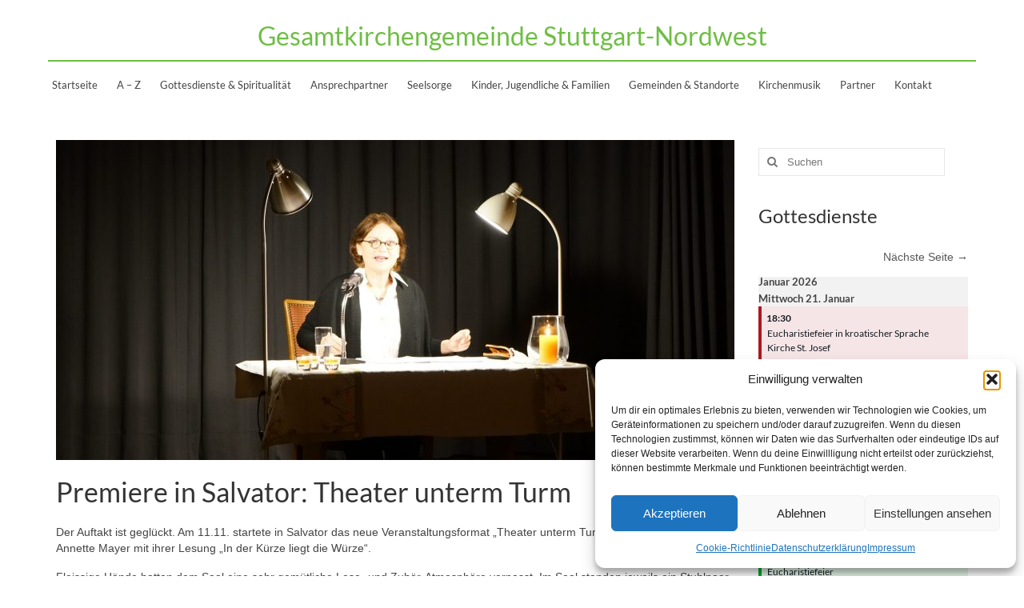

--- FILE ---
content_type: text/html; charset=UTF-8
request_url: https://kirche-stuttgart-nordwest.de/premiere-in-salvator-theater-unterm-turm/
body_size: 31751
content:
<!DOCTYPE html>
<html class="no-js" lang="de" itemscope="itemscope" itemtype="https://schema.org/WebPage">
<head>
  <meta charset="UTF-8">
  <meta name="viewport" content="width=device-width, initial-scale=1.0">
  <meta http-equiv="X-UA-Compatible" content="IE=edge">
  <meta name='robots' content='index, follow, max-image-preview:large, max-snippet:-1, max-video-preview:-1' />
<meta name="dlm-version" content="5.1.6">
	<!-- This site is optimized with the Yoast SEO plugin v26.8 - https://yoast.com/product/yoast-seo-wordpress/ -->
	<title>Premiere in Salvator: Theater unterm Turm - Gesamtkirchengemeinde Stuttgart-Nordwest</title>
	<link rel="canonical" href="https://kirche-stuttgart-nordwest.de/premiere-in-salvator-theater-unterm-turm/" />
	<meta property="og:locale" content="de_DE" />
	<meta property="og:type" content="article" />
	<meta property="og:title" content="Premiere in Salvator: Theater unterm Turm - Gesamtkirchengemeinde Stuttgart-Nordwest" />
	<meta property="og:description" content="Der Auftakt ist geglückt. Am 11.11. startete in Salvator das neue Veranstaltungsformat „Theater unterm Turm“. Zur Premiere gastierte Annette Mayer mit ihrer Lesung „In der Kürze liegt die Würze“. Fleissige Hände hatten dem Saal eine sehr gemütliche Lese- und Zuhör-Atmosphäre &hellip; Weiter" />
	<meta property="og:url" content="https://kirche-stuttgart-nordwest.de/premiere-in-salvator-theater-unterm-turm/" />
	<meta property="og:site_name" content="Gesamtkirchengemeinde Stuttgart-Nordwest" />
	<meta property="article:published_time" content="2021-11-17T20:18:26+00:00" />
	<meta property="article:modified_time" content="2021-11-17T20:32:05+00:00" />
	<meta property="og:image" content="https://kirche-stuttgart-nordwest.de/wp-content/uploads/2021/11/0-DSC06961-scaled.jpg" />
	<meta property="og:image:width" content="2560" />
	<meta property="og:image:height" content="1708" />
	<meta property="og:image:type" content="image/jpeg" />
	<meta name="author" content="Manfred Feurer" />
	<meta name="twitter:card" content="summary_large_image" />
	<meta name="twitter:label1" content="Verfasst von" />
	<meta name="twitter:data1" content="Manfred Feurer" />
	<meta name="twitter:label2" content="Geschätzte Lesezeit" />
	<meta name="twitter:data2" content="2 Minuten" />
	<script type="application/ld+json" class="yoast-schema-graph">{"@context":"https://schema.org","@graph":[{"@type":"Article","@id":"https://kirche-stuttgart-nordwest.de/premiere-in-salvator-theater-unterm-turm/#article","isPartOf":{"@id":"https://kirche-stuttgart-nordwest.de/premiere-in-salvator-theater-unterm-turm/"},"author":{"name":"Manfred Feurer","@id":"https://kirche-stuttgart-nordwest.de/#/schema/person/a3a9de4cb5309756a3da8fec0006f2e6"},"headline":"Premiere in Salvator: Theater unterm Turm","datePublished":"2021-11-17T20:18:26+00:00","dateModified":"2021-11-17T20:32:05+00:00","mainEntityOfPage":{"@id":"https://kirche-stuttgart-nordwest.de/premiere-in-salvator-theater-unterm-turm/"},"wordCount":384,"image":{"@id":"https://kirche-stuttgart-nordwest.de/premiere-in-salvator-theater-unterm-turm/#primaryimage"},"thumbnailUrl":"https://kirche-stuttgart-nordwest.de/wp-content/uploads/2021/11/0-DSC06961-scaled.jpg","keywords":["Lesung","Salvator","Theater unter Turm"],"articleSection":["Aktivitäten der Salvator-Gemeinde, Giebel"],"inLanguage":"de"},{"@type":"WebPage","@id":"https://kirche-stuttgart-nordwest.de/premiere-in-salvator-theater-unterm-turm/","url":"https://kirche-stuttgart-nordwest.de/premiere-in-salvator-theater-unterm-turm/","name":"Premiere in Salvator: Theater unterm Turm - Gesamtkirchengemeinde Stuttgart-Nordwest","isPartOf":{"@id":"https://kirche-stuttgart-nordwest.de/#website"},"primaryImageOfPage":{"@id":"https://kirche-stuttgart-nordwest.de/premiere-in-salvator-theater-unterm-turm/#primaryimage"},"image":{"@id":"https://kirche-stuttgart-nordwest.de/premiere-in-salvator-theater-unterm-turm/#primaryimage"},"thumbnailUrl":"https://kirche-stuttgart-nordwest.de/wp-content/uploads/2021/11/0-DSC06961-scaled.jpg","datePublished":"2021-11-17T20:18:26+00:00","dateModified":"2021-11-17T20:32:05+00:00","author":{"@id":"https://kirche-stuttgart-nordwest.de/#/schema/person/a3a9de4cb5309756a3da8fec0006f2e6"},"breadcrumb":{"@id":"https://kirche-stuttgart-nordwest.de/premiere-in-salvator-theater-unterm-turm/#breadcrumb"},"inLanguage":"de","potentialAction":[{"@type":"ReadAction","target":["https://kirche-stuttgart-nordwest.de/premiere-in-salvator-theater-unterm-turm/"]}]},{"@type":"ImageObject","inLanguage":"de","@id":"https://kirche-stuttgart-nordwest.de/premiere-in-salvator-theater-unterm-turm/#primaryimage","url":"https://kirche-stuttgart-nordwest.de/wp-content/uploads/2021/11/0-DSC06961-scaled.jpg","contentUrl":"https://kirche-stuttgart-nordwest.de/wp-content/uploads/2021/11/0-DSC06961-scaled.jpg","width":2560,"height":1708},{"@type":"BreadcrumbList","@id":"https://kirche-stuttgart-nordwest.de/premiere-in-salvator-theater-unterm-turm/#breadcrumb","itemListElement":[{"@type":"ListItem","position":1,"name":"Startseite","item":"https://kirche-stuttgart-nordwest.de/"},{"@type":"ListItem","position":2,"name":"Premiere in Salvator: Theater unterm Turm"}]},{"@type":"WebSite","@id":"https://kirche-stuttgart-nordwest.de/#website","url":"https://kirche-stuttgart-nordwest.de/","name":"Gesamtkirchengemeinde Stuttgart-Nordwest","description":"","potentialAction":[{"@type":"SearchAction","target":{"@type":"EntryPoint","urlTemplate":"https://kirche-stuttgart-nordwest.de/?s={search_term_string}"},"query-input":{"@type":"PropertyValueSpecification","valueRequired":true,"valueName":"search_term_string"}}],"inLanguage":"de"},{"@type":"Person","@id":"https://kirche-stuttgart-nordwest.de/#/schema/person/a3a9de4cb5309756a3da8fec0006f2e6","name":"Manfred Feurer","image":{"@type":"ImageObject","inLanguage":"de","@id":"https://kirche-stuttgart-nordwest.de/#/schema/person/image/","url":"https://secure.gravatar.com/avatar/de618a1abc1fc66a7bde6c34dce2311c7d601272bdc18833df5285324bd643f6?s=96&d=mm&r=g","contentUrl":"https://secure.gravatar.com/avatar/de618a1abc1fc66a7bde6c34dce2311c7d601272bdc18833df5285324bd643f6?s=96&d=mm&r=g","caption":"Manfred Feurer"}}]}</script>
	<!-- / Yoast SEO plugin. -->


<link rel='dns-prefetch' href='//challenges.cloudflare.com' />
<link rel="alternate" type="application/rss+xml" title="Gesamtkirchengemeinde Stuttgart-Nordwest &raquo; Feed" href="https://kirche-stuttgart-nordwest.de/feed/" />
<link rel="alternate" type="application/rss+xml" title="Gesamtkirchengemeinde Stuttgart-Nordwest &raquo; Kommentar-Feed" href="https://kirche-stuttgart-nordwest.de/comments/feed/" />
<link rel="alternate" title="oEmbed (JSON)" type="application/json+oembed" href="https://kirche-stuttgart-nordwest.de/wp-json/oembed/1.0/embed?url=https%3A%2F%2Fkirche-stuttgart-nordwest.de%2Fpremiere-in-salvator-theater-unterm-turm%2F" />
<link rel="alternate" title="oEmbed (XML)" type="text/xml+oembed" href="https://kirche-stuttgart-nordwest.de/wp-json/oembed/1.0/embed?url=https%3A%2F%2Fkirche-stuttgart-nordwest.de%2Fpremiere-in-salvator-theater-unterm-turm%2F&#038;format=xml" />
<style id='wp-img-auto-sizes-contain-inline-css' type='text/css'>
img:is([sizes=auto i],[sizes^="auto," i]){contain-intrinsic-size:3000px 1500px}
/*# sourceURL=wp-img-auto-sizes-contain-inline-css */
</style>
<link rel='stylesheet' id='ai1ec_style-css' href='//kirche-stuttgart-nordwest.de/wp-content/plugins/all-in-one-event-calendar/cache/9665937e_ai1ec_parsed_css.css?ver=3.0.0' type='text/css' media='all' />
<link rel='stylesheet' id='wp-block-library-css' href='https://kirche-stuttgart-nordwest.de/wp-includes/css/dist/block-library/style.min.css?ver=6.9' type='text/css' media='all' />
<style id='wp-block-image-inline-css' type='text/css'>
.wp-block-image>a,.wp-block-image>figure>a{display:inline-block}.wp-block-image img{box-sizing:border-box;height:auto;max-width:100%;vertical-align:bottom}@media not (prefers-reduced-motion){.wp-block-image img.hide{visibility:hidden}.wp-block-image img.show{animation:show-content-image .4s}}.wp-block-image[style*=border-radius] img,.wp-block-image[style*=border-radius]>a{border-radius:inherit}.wp-block-image.has-custom-border img{box-sizing:border-box}.wp-block-image.aligncenter{text-align:center}.wp-block-image.alignfull>a,.wp-block-image.alignwide>a{width:100%}.wp-block-image.alignfull img,.wp-block-image.alignwide img{height:auto;width:100%}.wp-block-image .aligncenter,.wp-block-image .alignleft,.wp-block-image .alignright,.wp-block-image.aligncenter,.wp-block-image.alignleft,.wp-block-image.alignright{display:table}.wp-block-image .aligncenter>figcaption,.wp-block-image .alignleft>figcaption,.wp-block-image .alignright>figcaption,.wp-block-image.aligncenter>figcaption,.wp-block-image.alignleft>figcaption,.wp-block-image.alignright>figcaption{caption-side:bottom;display:table-caption}.wp-block-image .alignleft{float:left;margin:.5em 1em .5em 0}.wp-block-image .alignright{float:right;margin:.5em 0 .5em 1em}.wp-block-image .aligncenter{margin-left:auto;margin-right:auto}.wp-block-image :where(figcaption){margin-bottom:1em;margin-top:.5em}.wp-block-image.is-style-circle-mask img{border-radius:9999px}@supports ((-webkit-mask-image:none) or (mask-image:none)) or (-webkit-mask-image:none){.wp-block-image.is-style-circle-mask img{border-radius:0;-webkit-mask-image:url('data:image/svg+xml;utf8,<svg viewBox="0 0 100 100" xmlns="http://www.w3.org/2000/svg"><circle cx="50" cy="50" r="50"/></svg>');mask-image:url('data:image/svg+xml;utf8,<svg viewBox="0 0 100 100" xmlns="http://www.w3.org/2000/svg"><circle cx="50" cy="50" r="50"/></svg>');mask-mode:alpha;-webkit-mask-position:center;mask-position:center;-webkit-mask-repeat:no-repeat;mask-repeat:no-repeat;-webkit-mask-size:contain;mask-size:contain}}:root :where(.wp-block-image.is-style-rounded img,.wp-block-image .is-style-rounded img){border-radius:9999px}.wp-block-image figure{margin:0}.wp-lightbox-container{display:flex;flex-direction:column;position:relative}.wp-lightbox-container img{cursor:zoom-in}.wp-lightbox-container img:hover+button{opacity:1}.wp-lightbox-container button{align-items:center;backdrop-filter:blur(16px) saturate(180%);background-color:#5a5a5a40;border:none;border-radius:4px;cursor:zoom-in;display:flex;height:20px;justify-content:center;opacity:0;padding:0;position:absolute;right:16px;text-align:center;top:16px;width:20px;z-index:100}@media not (prefers-reduced-motion){.wp-lightbox-container button{transition:opacity .2s ease}}.wp-lightbox-container button:focus-visible{outline:3px auto #5a5a5a40;outline:3px auto -webkit-focus-ring-color;outline-offset:3px}.wp-lightbox-container button:hover{cursor:pointer;opacity:1}.wp-lightbox-container button:focus{opacity:1}.wp-lightbox-container button:focus,.wp-lightbox-container button:hover,.wp-lightbox-container button:not(:hover):not(:active):not(.has-background){background-color:#5a5a5a40;border:none}.wp-lightbox-overlay{box-sizing:border-box;cursor:zoom-out;height:100vh;left:0;overflow:hidden;position:fixed;top:0;visibility:hidden;width:100%;z-index:100000}.wp-lightbox-overlay .close-button{align-items:center;cursor:pointer;display:flex;justify-content:center;min-height:40px;min-width:40px;padding:0;position:absolute;right:calc(env(safe-area-inset-right) + 16px);top:calc(env(safe-area-inset-top) + 16px);z-index:5000000}.wp-lightbox-overlay .close-button:focus,.wp-lightbox-overlay .close-button:hover,.wp-lightbox-overlay .close-button:not(:hover):not(:active):not(.has-background){background:none;border:none}.wp-lightbox-overlay .lightbox-image-container{height:var(--wp--lightbox-container-height);left:50%;overflow:hidden;position:absolute;top:50%;transform:translate(-50%,-50%);transform-origin:top left;width:var(--wp--lightbox-container-width);z-index:9999999999}.wp-lightbox-overlay .wp-block-image{align-items:center;box-sizing:border-box;display:flex;height:100%;justify-content:center;margin:0;position:relative;transform-origin:0 0;width:100%;z-index:3000000}.wp-lightbox-overlay .wp-block-image img{height:var(--wp--lightbox-image-height);min-height:var(--wp--lightbox-image-height);min-width:var(--wp--lightbox-image-width);width:var(--wp--lightbox-image-width)}.wp-lightbox-overlay .wp-block-image figcaption{display:none}.wp-lightbox-overlay button{background:none;border:none}.wp-lightbox-overlay .scrim{background-color:#fff;height:100%;opacity:.9;position:absolute;width:100%;z-index:2000000}.wp-lightbox-overlay.active{visibility:visible}@media not (prefers-reduced-motion){.wp-lightbox-overlay.active{animation:turn-on-visibility .25s both}.wp-lightbox-overlay.active img{animation:turn-on-visibility .35s both}.wp-lightbox-overlay.show-closing-animation:not(.active){animation:turn-off-visibility .35s both}.wp-lightbox-overlay.show-closing-animation:not(.active) img{animation:turn-off-visibility .25s both}.wp-lightbox-overlay.zoom.active{animation:none;opacity:1;visibility:visible}.wp-lightbox-overlay.zoom.active .lightbox-image-container{animation:lightbox-zoom-in .4s}.wp-lightbox-overlay.zoom.active .lightbox-image-container img{animation:none}.wp-lightbox-overlay.zoom.active .scrim{animation:turn-on-visibility .4s forwards}.wp-lightbox-overlay.zoom.show-closing-animation:not(.active){animation:none}.wp-lightbox-overlay.zoom.show-closing-animation:not(.active) .lightbox-image-container{animation:lightbox-zoom-out .4s}.wp-lightbox-overlay.zoom.show-closing-animation:not(.active) .lightbox-image-container img{animation:none}.wp-lightbox-overlay.zoom.show-closing-animation:not(.active) .scrim{animation:turn-off-visibility .4s forwards}}@keyframes show-content-image{0%{visibility:hidden}99%{visibility:hidden}to{visibility:visible}}@keyframes turn-on-visibility{0%{opacity:0}to{opacity:1}}@keyframes turn-off-visibility{0%{opacity:1;visibility:visible}99%{opacity:0;visibility:visible}to{opacity:0;visibility:hidden}}@keyframes lightbox-zoom-in{0%{transform:translate(calc((-100vw + var(--wp--lightbox-scrollbar-width))/2 + var(--wp--lightbox-initial-left-position)),calc(-50vh + var(--wp--lightbox-initial-top-position))) scale(var(--wp--lightbox-scale))}to{transform:translate(-50%,-50%) scale(1)}}@keyframes lightbox-zoom-out{0%{transform:translate(-50%,-50%) scale(1);visibility:visible}99%{visibility:visible}to{transform:translate(calc((-100vw + var(--wp--lightbox-scrollbar-width))/2 + var(--wp--lightbox-initial-left-position)),calc(-50vh + var(--wp--lightbox-initial-top-position))) scale(var(--wp--lightbox-scale));visibility:hidden}}
/*# sourceURL=https://kirche-stuttgart-nordwest.de/wp-includes/blocks/image/style.min.css */
</style>
<style id='wp-block-list-inline-css' type='text/css'>
ol,ul{box-sizing:border-box}:root :where(.wp-block-list.has-background){padding:1.25em 2.375em}
/*# sourceURL=https://kirche-stuttgart-nordwest.de/wp-includes/blocks/list/style.min.css */
</style>
<style id='global-styles-inline-css' type='text/css'>
:root{--wp--preset--aspect-ratio--square: 1;--wp--preset--aspect-ratio--4-3: 4/3;--wp--preset--aspect-ratio--3-4: 3/4;--wp--preset--aspect-ratio--3-2: 3/2;--wp--preset--aspect-ratio--2-3: 2/3;--wp--preset--aspect-ratio--16-9: 16/9;--wp--preset--aspect-ratio--9-16: 9/16;--wp--preset--color--black: #000;--wp--preset--color--cyan-bluish-gray: #abb8c3;--wp--preset--color--white: #fff;--wp--preset--color--pale-pink: #f78da7;--wp--preset--color--vivid-red: #cf2e2e;--wp--preset--color--luminous-vivid-orange: #ff6900;--wp--preset--color--luminous-vivid-amber: #fcb900;--wp--preset--color--light-green-cyan: #7bdcb5;--wp--preset--color--vivid-green-cyan: #00d084;--wp--preset--color--pale-cyan-blue: #8ed1fc;--wp--preset--color--vivid-cyan-blue: #0693e3;--wp--preset--color--vivid-purple: #9b51e0;--wp--preset--color--virtue-primary: #6ebe44;--wp--preset--color--virtue-primary-light: #6c8dab;--wp--preset--color--very-light-gray: #eee;--wp--preset--color--very-dark-gray: #444;--wp--preset--gradient--vivid-cyan-blue-to-vivid-purple: linear-gradient(135deg,rgb(6,147,227) 0%,rgb(155,81,224) 100%);--wp--preset--gradient--light-green-cyan-to-vivid-green-cyan: linear-gradient(135deg,rgb(122,220,180) 0%,rgb(0,208,130) 100%);--wp--preset--gradient--luminous-vivid-amber-to-luminous-vivid-orange: linear-gradient(135deg,rgb(252,185,0) 0%,rgb(255,105,0) 100%);--wp--preset--gradient--luminous-vivid-orange-to-vivid-red: linear-gradient(135deg,rgb(255,105,0) 0%,rgb(207,46,46) 100%);--wp--preset--gradient--very-light-gray-to-cyan-bluish-gray: linear-gradient(135deg,rgb(238,238,238) 0%,rgb(169,184,195) 100%);--wp--preset--gradient--cool-to-warm-spectrum: linear-gradient(135deg,rgb(74,234,220) 0%,rgb(151,120,209) 20%,rgb(207,42,186) 40%,rgb(238,44,130) 60%,rgb(251,105,98) 80%,rgb(254,248,76) 100%);--wp--preset--gradient--blush-light-purple: linear-gradient(135deg,rgb(255,206,236) 0%,rgb(152,150,240) 100%);--wp--preset--gradient--blush-bordeaux: linear-gradient(135deg,rgb(254,205,165) 0%,rgb(254,45,45) 50%,rgb(107,0,62) 100%);--wp--preset--gradient--luminous-dusk: linear-gradient(135deg,rgb(255,203,112) 0%,rgb(199,81,192) 50%,rgb(65,88,208) 100%);--wp--preset--gradient--pale-ocean: linear-gradient(135deg,rgb(255,245,203) 0%,rgb(182,227,212) 50%,rgb(51,167,181) 100%);--wp--preset--gradient--electric-grass: linear-gradient(135deg,rgb(202,248,128) 0%,rgb(113,206,126) 100%);--wp--preset--gradient--midnight: linear-gradient(135deg,rgb(2,3,129) 0%,rgb(40,116,252) 100%);--wp--preset--font-size--small: 13px;--wp--preset--font-size--medium: 20px;--wp--preset--font-size--large: 36px;--wp--preset--font-size--x-large: 42px;--wp--preset--spacing--20: 0.44rem;--wp--preset--spacing--30: 0.67rem;--wp--preset--spacing--40: 1rem;--wp--preset--spacing--50: 1.5rem;--wp--preset--spacing--60: 2.25rem;--wp--preset--spacing--70: 3.38rem;--wp--preset--spacing--80: 5.06rem;--wp--preset--shadow--natural: 6px 6px 9px rgba(0, 0, 0, 0.2);--wp--preset--shadow--deep: 12px 12px 50px rgba(0, 0, 0, 0.4);--wp--preset--shadow--sharp: 6px 6px 0px rgba(0, 0, 0, 0.2);--wp--preset--shadow--outlined: 6px 6px 0px -3px rgb(255, 255, 255), 6px 6px rgb(0, 0, 0);--wp--preset--shadow--crisp: 6px 6px 0px rgb(0, 0, 0);}:where(.is-layout-flex){gap: 0.5em;}:where(.is-layout-grid){gap: 0.5em;}body .is-layout-flex{display: flex;}.is-layout-flex{flex-wrap: wrap;align-items: center;}.is-layout-flex > :is(*, div){margin: 0;}body .is-layout-grid{display: grid;}.is-layout-grid > :is(*, div){margin: 0;}:where(.wp-block-columns.is-layout-flex){gap: 2em;}:where(.wp-block-columns.is-layout-grid){gap: 2em;}:where(.wp-block-post-template.is-layout-flex){gap: 1.25em;}:where(.wp-block-post-template.is-layout-grid){gap: 1.25em;}.has-black-color{color: var(--wp--preset--color--black) !important;}.has-cyan-bluish-gray-color{color: var(--wp--preset--color--cyan-bluish-gray) !important;}.has-white-color{color: var(--wp--preset--color--white) !important;}.has-pale-pink-color{color: var(--wp--preset--color--pale-pink) !important;}.has-vivid-red-color{color: var(--wp--preset--color--vivid-red) !important;}.has-luminous-vivid-orange-color{color: var(--wp--preset--color--luminous-vivid-orange) !important;}.has-luminous-vivid-amber-color{color: var(--wp--preset--color--luminous-vivid-amber) !important;}.has-light-green-cyan-color{color: var(--wp--preset--color--light-green-cyan) !important;}.has-vivid-green-cyan-color{color: var(--wp--preset--color--vivid-green-cyan) !important;}.has-pale-cyan-blue-color{color: var(--wp--preset--color--pale-cyan-blue) !important;}.has-vivid-cyan-blue-color{color: var(--wp--preset--color--vivid-cyan-blue) !important;}.has-vivid-purple-color{color: var(--wp--preset--color--vivid-purple) !important;}.has-black-background-color{background-color: var(--wp--preset--color--black) !important;}.has-cyan-bluish-gray-background-color{background-color: var(--wp--preset--color--cyan-bluish-gray) !important;}.has-white-background-color{background-color: var(--wp--preset--color--white) !important;}.has-pale-pink-background-color{background-color: var(--wp--preset--color--pale-pink) !important;}.has-vivid-red-background-color{background-color: var(--wp--preset--color--vivid-red) !important;}.has-luminous-vivid-orange-background-color{background-color: var(--wp--preset--color--luminous-vivid-orange) !important;}.has-luminous-vivid-amber-background-color{background-color: var(--wp--preset--color--luminous-vivid-amber) !important;}.has-light-green-cyan-background-color{background-color: var(--wp--preset--color--light-green-cyan) !important;}.has-vivid-green-cyan-background-color{background-color: var(--wp--preset--color--vivid-green-cyan) !important;}.has-pale-cyan-blue-background-color{background-color: var(--wp--preset--color--pale-cyan-blue) !important;}.has-vivid-cyan-blue-background-color{background-color: var(--wp--preset--color--vivid-cyan-blue) !important;}.has-vivid-purple-background-color{background-color: var(--wp--preset--color--vivid-purple) !important;}.has-black-border-color{border-color: var(--wp--preset--color--black) !important;}.has-cyan-bluish-gray-border-color{border-color: var(--wp--preset--color--cyan-bluish-gray) !important;}.has-white-border-color{border-color: var(--wp--preset--color--white) !important;}.has-pale-pink-border-color{border-color: var(--wp--preset--color--pale-pink) !important;}.has-vivid-red-border-color{border-color: var(--wp--preset--color--vivid-red) !important;}.has-luminous-vivid-orange-border-color{border-color: var(--wp--preset--color--luminous-vivid-orange) !important;}.has-luminous-vivid-amber-border-color{border-color: var(--wp--preset--color--luminous-vivid-amber) !important;}.has-light-green-cyan-border-color{border-color: var(--wp--preset--color--light-green-cyan) !important;}.has-vivid-green-cyan-border-color{border-color: var(--wp--preset--color--vivid-green-cyan) !important;}.has-pale-cyan-blue-border-color{border-color: var(--wp--preset--color--pale-cyan-blue) !important;}.has-vivid-cyan-blue-border-color{border-color: var(--wp--preset--color--vivid-cyan-blue) !important;}.has-vivid-purple-border-color{border-color: var(--wp--preset--color--vivid-purple) !important;}.has-vivid-cyan-blue-to-vivid-purple-gradient-background{background: var(--wp--preset--gradient--vivid-cyan-blue-to-vivid-purple) !important;}.has-light-green-cyan-to-vivid-green-cyan-gradient-background{background: var(--wp--preset--gradient--light-green-cyan-to-vivid-green-cyan) !important;}.has-luminous-vivid-amber-to-luminous-vivid-orange-gradient-background{background: var(--wp--preset--gradient--luminous-vivid-amber-to-luminous-vivid-orange) !important;}.has-luminous-vivid-orange-to-vivid-red-gradient-background{background: var(--wp--preset--gradient--luminous-vivid-orange-to-vivid-red) !important;}.has-very-light-gray-to-cyan-bluish-gray-gradient-background{background: var(--wp--preset--gradient--very-light-gray-to-cyan-bluish-gray) !important;}.has-cool-to-warm-spectrum-gradient-background{background: var(--wp--preset--gradient--cool-to-warm-spectrum) !important;}.has-blush-light-purple-gradient-background{background: var(--wp--preset--gradient--blush-light-purple) !important;}.has-blush-bordeaux-gradient-background{background: var(--wp--preset--gradient--blush-bordeaux) !important;}.has-luminous-dusk-gradient-background{background: var(--wp--preset--gradient--luminous-dusk) !important;}.has-pale-ocean-gradient-background{background: var(--wp--preset--gradient--pale-ocean) !important;}.has-electric-grass-gradient-background{background: var(--wp--preset--gradient--electric-grass) !important;}.has-midnight-gradient-background{background: var(--wp--preset--gradient--midnight) !important;}.has-small-font-size{font-size: var(--wp--preset--font-size--small) !important;}.has-medium-font-size{font-size: var(--wp--preset--font-size--medium) !important;}.has-large-font-size{font-size: var(--wp--preset--font-size--large) !important;}.has-x-large-font-size{font-size: var(--wp--preset--font-size--x-large) !important;}
/*# sourceURL=global-styles-inline-css */
</style>

<style id='classic-theme-styles-inline-css' type='text/css'>
/*! This file is auto-generated */
.wp-block-button__link{color:#fff;background-color:#32373c;border-radius:9999px;box-shadow:none;text-decoration:none;padding:calc(.667em + 2px) calc(1.333em + 2px);font-size:1.125em}.wp-block-file__button{background:#32373c;color:#fff;text-decoration:none}
/*# sourceURL=/wp-includes/css/classic-themes.min.css */
</style>
<link rel='stylesheet' id='bb-tcs-editor-style-shared-css' href='https://kirche-stuttgart-nordwest.de/wp-content/gesamtkircheeditor-style-shared.css' type='text/css' media='all' />
<link rel='stylesheet' id='contact-form-7-css' href='https://kirche-stuttgart-nordwest.de/wp-content/plugins/contact-form-7/includes/css/styles.css?ver=6.1.4' type='text/css' media='all' />
<link rel='stylesheet' id='toc-screen-css' href='https://kirche-stuttgart-nordwest.de/wp-content/plugins/table-of-contents-plus/screen.min.css?ver=2411.1' type='text/css' media='all' />
<link rel='stylesheet' id='shutter-0-css' href='https://kirche-stuttgart-nordwest.de/wp-content/plugins/nextgen-gallery/static/Lightbox/shutter/shutter.css?ver=4.0.3' type='text/css' media='all' />
<link rel='stylesheet' id='ngg_trigger_buttons-css' href='https://kirche-stuttgart-nordwest.de/wp-content/plugins/nextgen-gallery/static/GalleryDisplay/trigger_buttons.css?ver=4.0.3' type='text/css' media='all' />
<link rel='stylesheet' id='fontawesome_v4_shim_style-css' href='https://kirche-stuttgart-nordwest.de/wp-content/plugins/nextgen-gallery/static/FontAwesome/css/v4-shims.min.css?ver=6.9' type='text/css' media='all' />
<link rel='stylesheet' id='fontawesome-css' href='https://kirche-stuttgart-nordwest.de/wp-content/plugins/nextgen-gallery/static/FontAwesome/css/all.min.css?ver=6.9' type='text/css' media='all' />
<link rel='stylesheet' id='nextgen_pagination_style-css' href='https://kirche-stuttgart-nordwest.de/wp-content/plugins/nextgen-gallery/static/GalleryDisplay/pagination_style.css?ver=4.0.3' type='text/css' media='all' />
<link rel='stylesheet' id='nextgen_basic_thumbnails_style-css' href='https://kirche-stuttgart-nordwest.de/wp-content/plugins/nextgen-gallery/static/Thumbnails/nextgen_basic_thumbnails.css?ver=4.0.3' type='text/css' media='all' />
<link rel='stylesheet' id='cmplz-general-css' href='https://kirche-stuttgart-nordwest.de/wp-content/plugins/complianz-gdpr/assets/css/cookieblocker.min.css?ver=1766855152' type='text/css' media='all' />
<link rel='stylesheet' id='tablepress-default-css' href='https://kirche-stuttgart-nordwest.de/wp-content/plugins/tablepress/css/build/default.css?ver=3.2.6' type='text/css' media='all' />
<link rel='stylesheet' id='ics-calendar-css' href='https://kirche-stuttgart-nordwest.de/wp-content/plugins/ics-calendar/assets/style.min.css?ver=12.0.3' type='text/css' media='all' />
<style id='kadence-blocks-global-variables-inline-css' type='text/css'>
:root {--global-kb-font-size-sm:clamp(0.8rem, 0.73rem + 0.217vw, 0.9rem);--global-kb-font-size-md:clamp(1.1rem, 0.995rem + 0.326vw, 1.25rem);--global-kb-font-size-lg:clamp(1.75rem, 1.576rem + 0.543vw, 2rem);--global-kb-font-size-xl:clamp(2.25rem, 1.728rem + 1.63vw, 3rem);--global-kb-font-size-xxl:clamp(2.5rem, 1.456rem + 3.26vw, 4rem);--global-kb-font-size-xxxl:clamp(2.75rem, 0.489rem + 7.065vw, 6rem);}:root {--global-palette1: #3182CE;--global-palette2: #2B6CB0;--global-palette3: #1A202C;--global-palette4: #2D3748;--global-palette5: #4A5568;--global-palette6: #718096;--global-palette7: #EDF2F7;--global-palette8: #F7FAFC;--global-palette9: #ffffff;}
/*# sourceURL=kadence-blocks-global-variables-inline-css */
</style>
<link rel='stylesheet' id='virtue_theme-css' href='https://kirche-stuttgart-nordwest.de/wp-content/themes/virtue/assets/css/virtue.css?ver=3.4.14' type='text/css' media='all' />
<link rel='stylesheet' id='virtue_skin-css' href='https://kirche-stuttgart-nordwest.de/wp-content/themes/virtue/assets/css/skins/redhot.css?ver=3.4.14' type='text/css' media='all' />
<link rel='stylesheet' id='virtue_child-css' href='https://kirche-stuttgart-nordwest.de/wp-content/themes/virtue_child/style.css?ver=1.0.0' type='text/css' media='all' />
<script type="text/javascript" id="altcha-widget-custom-options-js-after">
/* <![CDATA[ */
(() => { window.ALTCHA_WIDGET_ATTRS = {"challengeurl":"https:\/\/kirche-stuttgart-nordwest.de\/wp-json\/altcha\/v1\/challenge","strings":"{\"error\":\"Verifizierung fehlgeschlagen. Bitte versuchen Sie es sp\\u00e4ter erneut.\",\"footer\":\"Gesch\\u00fctzt durch <a href=\\\"https:\\\/\\\/altcha.org\\\/\\\" target=\\\"_blank\\\">ALTCHA<\\\/a>\",\"label\":\"Ich bin kein Roboter\",\"verified\":\"\\u00dcberpr\\u00fcft\",\"verifying\":\"\\u00dcberpr\\u00fcfung...\",\"waitAlert\":\"\\u00dcberpr\\u00fcfung... Bitte warten.\"}","hidefooter":"1"}; })();
//# sourceURL=altcha-widget-custom-options-js-after
/* ]]> */
</script>
<script type="text/javascript" src="https://kirche-stuttgart-nordwest.de/wp-includes/js/jquery/jquery.min.js?ver=3.7.1" id="jquery-core-js"></script>
<script type="text/javascript" src="https://kirche-stuttgart-nordwest.de/wp-includes/js/jquery/jquery-migrate.min.js?ver=3.4.1" id="jquery-migrate-js"></script>
<script type="text/javascript" id="photocrati_ajax-js-extra">
/* <![CDATA[ */
var photocrati_ajax = {"url":"https://kirche-stuttgart-nordwest.de/index.php?photocrati_ajax=1","rest_url":"https://kirche-stuttgart-nordwest.de/wp-json/","wp_home_url":"https://kirche-stuttgart-nordwest.de","wp_site_url":"https://kirche-stuttgart-nordwest.de","wp_root_url":"https://kirche-stuttgart-nordwest.de","wp_plugins_url":"https://kirche-stuttgart-nordwest.de/wp-content/plugins","wp_content_url":"https://kirche-stuttgart-nordwest.de/wp-content","wp_includes_url":"https://kirche-stuttgart-nordwest.de/wp-includes/","ngg_param_slug":"nggallery","rest_nonce":"1383a3b4fd"};
//# sourceURL=photocrati_ajax-js-extra
/* ]]> */
</script>
<script type="text/javascript" src="https://kirche-stuttgart-nordwest.de/wp-content/plugins/nextgen-gallery/static/Legacy/ajax.min.js?ver=4.0.3" id="photocrati_ajax-js"></script>
<script type="text/javascript" src="https://kirche-stuttgart-nordwest.de/wp-content/plugins/nextgen-gallery/static/FontAwesome/js/v4-shims.min.js?ver=5.3.1" id="fontawesome_v4_shim-js"></script>
<script type="text/javascript" defer crossorigin="anonymous" data-auto-replace-svg="false" data-keep-original-source="false" data-search-pseudo-elements src="https://kirche-stuttgart-nordwest.de/wp-content/plugins/nextgen-gallery/static/FontAwesome/js/all.min.js?ver=5.3.1" id="fontawesome-js"></script>
<script type="text/javascript" src="https://kirche-stuttgart-nordwest.de/wp-content/plugins/nextgen-gallery/static/Thumbnails/nextgen_basic_thumbnails.js?ver=4.0.3" id="nextgen_basic_thumbnails_script-js"></script>
<link rel="https://api.w.org/" href="https://kirche-stuttgart-nordwest.de/wp-json/" /><link rel="alternate" title="JSON" type="application/json" href="https://kirche-stuttgart-nordwest.de/wp-json/wp/v2/posts/12007" /><link rel="EditURI" type="application/rsd+xml" title="RSD" href="https://kirche-stuttgart-nordwest.de/xmlrpc.php?rsd" />
<meta name="generator" content="WordPress 6.9" />
<link rel='shortlink' href='https://kirche-stuttgart-nordwest.de/?p=12007' />
			<style>.cmplz-hidden {
					display: none !important;
				}</style><!-- Analytics by WP Statistics - https://wp-statistics.com -->
<style type="text/css">#logo {padding-top:25px;}#logo {padding-bottom:10px;}#logo {margin-left:0px;}#logo {margin-right:0px;}#nav-main {margin-top:40px;}#nav-main {margin-bottom:10px;}.headerfont, .tp-caption {font-family:Lato;}.topbarmenu ul li {font-family:Lato;}.home-message:hover {background-color:#6ebe44; background-color: rgba(110, 190, 68, 0.6);}
  nav.woocommerce-pagination ul li a:hover, .wp-pagenavi a:hover, .panel-heading .accordion-toggle, .variations .kad_radio_variations label:hover, .variations .kad_radio_variations label.selectedValue {border-color: #6ebe44;}
  a, #nav-main ul.sf-menu ul li a:hover, .product_price ins .amount, .price ins .amount, .color_primary, .primary-color, #logo a.brand, #nav-main ul.sf-menu a:hover,
  .woocommerce-message:before, .woocommerce-info:before, #nav-second ul.sf-menu a:hover, .footerclass a:hover, .posttags a:hover, .subhead a:hover, .nav-trigger-case:hover .kad-menu-name, 
  .nav-trigger-case:hover .kad-navbtn, #kadbreadcrumbs a:hover, #wp-calendar a, .star-rating, .has-virtue-primary-color {color: #6ebe44;}
.widget_price_filter .ui-slider .ui-slider-handle, .product_item .kad_add_to_cart:hover, .product_item:hover a.button:hover, .product_item:hover .kad_add_to_cart:hover, .kad-btn-primary, html .woocommerce-page .widget_layered_nav ul.yith-wcan-label li a:hover, html .woocommerce-page .widget_layered_nav ul.yith-wcan-label li.chosen a,
.product-category.grid_item a:hover h5, .woocommerce-message .button, .widget_layered_nav_filters ul li a, .widget_layered_nav ul li.chosen a, .wpcf7 input.wpcf7-submit, .yith-wcan .yith-wcan-reset-navigation,
#containerfooter .menu li a:hover, .bg_primary, .portfolionav a:hover, .home-iconmenu a:hover, p.demo_store, .topclass, #commentform .form-submit #submit, .kad-hover-bg-primary:hover, .widget_shopping_cart_content .checkout,
.login .form-row .button, .variations .kad_radio_variations label.selectedValue, #payment #place_order, .wpcf7 input.wpcf7-back, .shop_table .actions input[type=submit].checkout-button, .cart_totals .checkout-button, input[type="submit"].button, .order-actions .button, .has-virtue-primary-background-color {background: #6ebe44;}input[type=number]::-webkit-inner-spin-button, input[type=number]::-webkit-outer-spin-button { -webkit-appearance: none; margin: 0; } input[type=number] {-moz-appearance: textfield;}.quantity input::-webkit-outer-spin-button,.quantity input::-webkit-inner-spin-button {display: none;}.kad-hidepostauthortop, .postauthortop {display:none;}.product_item .product_details h5 {text-transform: none;}@media (max-width: 979px) {.nav-trigger .nav-trigger-case {position: static; display: block; width: 100%;}}.product_item .product_details h5 {min-height:40px;}@media (max-width: 767px) {.kad-desktop-slider {display:none;}}.entry-content p { margin-bottom:16px;}/* hide creation date */
.postdate {
  display: none;
}

/* hide creation infos (creator, category, ...)*/
.subhead {
  display: none;
}

.mh-image-placeholder {
  display: none;
}

/* show content in full width on mobile*/
@media (max-width: 767px) {
  .container {
    padding: 0;
  }

  h1 {
    text-align: center;
    font-size: 28px;
  }

  .entry-content h2 {
    font-size: 20px;
  }

  .container {
    padding-left: 0;
    padding-right: 0;
  }

  .col2-set,
  .row,
  .row-fluid {
    margin-left: 0;
    margin-right: 0;
  }

  /* hide post excerpt on mobile */
  .postlist .col-md-7 .entry-content {
    display: none;
  }

  img {
    max-width: 70%;
    height: auto;
    vertical-align: middle;
    border: 0;
  }
}

/* fix too big header on mobile */
@media (max-width: 767px) {

  header #logo a.brand,
  .logofont {
    font-size: 30px !important;
  }
}

/* remove folder icon from categories */
.widget_categories .widget-inner .cat-item a:after {
  content: "";
}

/* default cursor instead of text */
.sf-menu li {
  cursor: default;
}


/* test for single line logo and navigation */
@media (min-width: 767px) {
  .col-md-12>#logo {
    text-align: center;
  }

  .col-md-12>#nav-main ul.sf-menu {
    text-align: left;
  }

  .col-md-12 {
    width: 100%;
    padding-left: 5px;
    padding-right: 5px;
  }

  .sf-menu a {
    padding: 10px 20px 10px 0px;
  }

  #nav-main {
    margin-top: 0;
  }
}

/* remove image placeholder for search results */
.search .postlist .row .post-image-container {
  display: none;
}

.search .postlist .row .post-text-container {
  width: 100%;
}

/* Hide Image file names in NextGen Gallery */
.ngg-imagebrowser>h3 {
  display: none !important;
}

/* Horizontal header line */
.hline {
  padding-bottom: 10px;
  border-bottom: 2px solid #6ebe44;
}

/* Hides the reCAPTCHA on every page */
.grecaptcha-badge {
  display: none !important;
}

/* Shows the reCAPTCHA on the Contact page */
.page-id-252 .grecaptcha-badge {
  display: block !important;
}

.page-id-5140 .grecaptcha-badge {
  display: block !important;
}

.page-id-4595 .grecaptcha-badge {
  display: block !important;
}

.wp-video,
video.wp-video-shortcode,
.mejs-container,
.mejs-overlay.load {
  width: 100% !important;
  height: 100% !important;
}

.mejs-container {
  padding-top: 56.25%;
}

.wp-video,
video.wp-video-shortcode {
  max-width: 100% !important;
}

video.wp-video-shortcode {
  position: relative;
}

.mejs-mediaelement {
  position: absolute;
  top: 0;
  right: 0;
  bottom: 0;
  left: 0;
}

.mejs-controls {
  display: none;
}

.mejs-overlay-play {
  top: 0;
  right: 0;
  bottom: 0;
  left: 0;
  width: auto !important;
  height: auto !important;
}

/* ICS Calendar Plugin Anpassungen */
h3.ics-calendar-label {
  font-size: 13px;
  font-weight: 700;
  line-height: 13px;
}

.time {
  font-family: Lato;
  font-size: 12px;
}

.title.has_desc {
  font-family: Lato;
  font-size: 12px;
}

.descloc {
  font-family: Lato;
  font-size: 12px;
}

.ics-calendar h4 {
  font-family: Lato;
  line-height: 14px;
  font-size: 13px;
  font-weight: 700;
  margin-top: 5px;
  margin-bottom: 5px;
  background: #f2f2f2;
}

.ics-calendar .events {
  margin-top: 5px;
  margin-bottom: 5px;
}

.ics-calendar .event .descloc * {
  font-size: 100%;
  letter-spacing: 0;
  line-height: 1em;
  text-align: left;
}

.ics-calendar-list-wrapper {
  background: #f2f2f2;
}

.ics-calendar br {
  display: none;
}

.ics-calendar .event .hover_block {
  font-size: 100%;
}

/*
   .ics-calendar .event .descloc {
    font-size: 12px;
   }
   */
.datetimepicker {
  display: flex;
  width: 100%;
  max-width: 570px;
  justify-content: space-between;
  margin-bottom: 12px;
}

.datetimepicker span {
  width: 47%;
}


/* lato-100 - latin */
@font-face {
  font-family: 'Lato';
  font-style: normal;
  font-weight: 100;
  src: url('/wp-content/themes/virtue_child/fonts/lato-v23-latin-100.eot');
  /* IE9 Compat Modes */
  src: local(''),
    url('/wp-content/themes/virtue_child/fonts/lato-v23-latin-100.eot?#iefix') format('embedded-opentype'),
    /* IE6-IE8 */
    url('/wp-content/themes/virtue_child/fonts/lato-v23-latin-100.woff2') format('woff2'),
    /* Super Modern Browsers */
    url('/wp-content/themes/virtue_child/fonts/lato-v23-latin-100.woff') format('woff'),
    /* Modern Browsers */
    url('/wp-content/themes/virtue_child/fonts/lato-v23-latin-100.ttf') format('truetype'),
    /* Safari, Android, iOS */
    url('/wp-content/themes/virtue_child/fonts/lato-v23-latin-100.svg#Lato') format('svg');
  /* Legacy iOS */
}

/* lato-100italic - latin */
@font-face {
  font-family: 'Lato';
  font-style: italic;
  font-weight: 100;
  src: url('/wp-content/themes/virtue_child/fonts/lato-v23-latin-100italic.eot');
  /* IE9 Compat Modes */
  src: local(''),
    url('/wp-content/themes/virtue_child/fonts/lato-v23-latin-100italic.eot?#iefix') format('embedded-opentype'),
    /* IE6-IE8 */
    url('/wp-content/themes/virtue_child/fonts/lato-v23-latin-100italic.woff2') format('woff2'),
    /* Super Modern Browsers */
    url('/wp-content/themes/virtue_child/fonts/lato-v23-latin-100italic.woff') format('woff'),
    /* Modern Browsers */
    url('/wp-content/themes/virtue_child/fonts/lato-v23-latin-100italic.ttf') format('truetype'),
    /* Safari, Android, iOS */
    url('/wp-content/themes/virtue_child/fonts/lato-v23-latin-100italic.svg#Lato') format('svg');
  /* Legacy iOS */
}

/* lato-300 - latin */
@font-face {
  font-family: 'Lato';
  font-style: normal;
  font-weight: 300;
  src: url('/wp-content/themes/virtue_child/fonts/lato-v23-latin-300.eot');
  /* IE9 Compat Modes */
  src: local(''),
    url('/wp-content/themes/virtue_child/fonts/lato-v23-latin-300.eot?#iefix') format('embedded-opentype'),
    /* IE6-IE8 */
    url('/wp-content/themes/virtue_child/fonts/lato-v23-latin-300.woff2') format('woff2'),
    /* Super Modern Browsers */
    url('/wp-content/themes/virtue_child/fonts/lato-v23-latin-300.woff') format('woff'),
    /* Modern Browsers */
    url('/wp-content/themes/virtue_child/fonts/lato-v23-latin-300.ttf') format('truetype'),
    /* Safari, Android, iOS */
    url('/wp-content/themes/virtue_child/fonts/lato-v23-latin-300.svg#Lato') format('svg');
  /* Legacy iOS */
}

/* lato-300italic - latin */
@font-face {
  font-family: 'Lato';
  font-style: italic;
  font-weight: 300;
  src: url('/wp-content/themes/virtue_child/fonts/lato-v23-latin-300italic.eot');
  /* IE9 Compat Modes */
  src: local(''),
    url('/wp-content/themes/virtue_child/fonts/lato-v23-latin-300italic.eot?#iefix') format('embedded-opentype'),
    /* IE6-IE8 */
    url('/wp-content/themes/virtue_child/fonts/lato-v23-latin-300italic.woff2') format('woff2'),
    /* Super Modern Browsers */
    url('/wp-content/themes/virtue_child/fonts/lato-v23-latin-300italic.woff') format('woff'),
    /* Modern Browsers */
    url('/wp-content/themes/virtue_child/fonts/lato-v23-latin-300italic.ttf') format('truetype'),
    /* Safari, Android, iOS */
    url('/wp-content/themes/virtue_child/fonts/lato-v23-latin-300italic.svg#Lato') format('svg');
  /* Legacy iOS */
}

/* lato-regular - latin */
@font-face {
  font-family: 'Lato';
  font-style: normal;
  font-weight: 400;
  src: url('/wp-content/themes/virtue_child/fonts/lato-v23-latin-regular.eot');
  /* IE9 Compat Modes */
  src: local(''),
    url('/wp-content/themes/virtue_child/fonts/lato-v23-latin-regular.eot?#iefix') format('embedded-opentype'),
    /* IE6-IE8 */
    url('/wp-content/themes/virtue_child/fonts/lato-v23-latin-regular.woff2') format('woff2'),
    /* Super Modern Browsers */
    url('/wp-content/themes/virtue_child/fonts/lato-v23-latin-regular.woff') format('woff'),
    /* Modern Browsers */
    url('/wp-content/themes/virtue_child/fonts/lato-v23-latin-regular.ttf') format('truetype'),
    /* Safari, Android, iOS */
    url('/wp-content/themes/virtue_child/fonts/lato-v23-latin-regular.svg#Lato') format('svg');
  /* Legacy iOS */
}

/* lato-italic - latin */
@font-face {
  font-family: 'Lato';
  font-style: italic;
  font-weight: 400;
  src: url('/wp-content/themes/virtue_child/fonts/lato-v23-latin-italic.eot');
  /* IE9 Compat Modes */
  src: local(''),
    url('/wp-content/themes/virtue_child/fonts/lato-v23-latin-italic.eot?#iefix') format('embedded-opentype'),
    /* IE6-IE8 */
    url('/wp-content/themes/virtue_child/fonts/lato-v23-latin-italic.woff2') format('woff2'),
    /* Super Modern Browsers */
    url('/wp-content/themes/virtue_child/fonts/lato-v23-latin-italic.woff') format('woff'),
    /* Modern Browsers */
    url('/wp-content/themes/virtue_child/fonts/lato-v23-latin-italic.ttf') format('truetype'),
    /* Safari, Android, iOS */
    url('/wp-content/themes/virtue_child/fonts/lato-v23-latin-italic.svg#Lato') format('svg');
  /* Legacy iOS */
}

/* lato-700 - latin */
@font-face {
  font-family: 'Lato';
  font-style: normal;
  font-weight: 700;
  src: url('/wp-content/themes/virtue_child/fonts/lato-v23-latin-700.eot');
  /* IE9 Compat Modes */
  src: local(''),
    url('/wp-content/themes/virtue_child/fonts/lato-v23-latin-700.eot?#iefix') format('embedded-opentype'),
    /* IE6-IE8 */
    url('/wp-content/themes/virtue_child/fonts/lato-v23-latin-700.woff2') format('woff2'),
    /* Super Modern Browsers */
    url('/wp-content/themes/virtue_child/fonts/lato-v23-latin-700.woff') format('woff'),
    /* Modern Browsers */
    url('/wp-content/themes/virtue_child/fonts/lato-v23-latin-700.ttf') format('truetype'),
    /* Safari, Android, iOS */
    url('/wp-content/themes/virtue_child/fonts/lato-v23-latin-700.svg#Lato') format('svg');
  /* Legacy iOS */
}

/* lato-700italic - latin */
@font-face {
  font-family: 'Lato';
  font-style: italic;
  font-weight: 700;
  src: url('/wp-content/themes/virtue_child/fonts/lato-v23-latin-700italic.eot');
  /* IE9 Compat Modes */
  src: local(''),
    url('/wp-content/themes/virtue_child/fonts/lato-v23-latin-700italic.eot?#iefix') format('embedded-opentype'),
    /* IE6-IE8 */
    url('/wp-content/themes/virtue_child/fonts/lato-v23-latin-700italic.woff2') format('woff2'),
    /* Super Modern Browsers */
    url('/wp-content/themes/virtue_child/fonts/lato-v23-latin-700italic.woff') format('woff'),
    /* Modern Browsers */
    url('/wp-content/themes/virtue_child/fonts/lato-v23-latin-700italic.ttf') format('truetype'),
    /* Safari, Android, iOS */
    url('/wp-content/themes/virtue_child/fonts/lato-v23-latin-700italic.svg#Lato') format('svg');
  /* Legacy iOS */
}

/* lato-900 - latin */
@font-face {
  font-family: 'Lato';
  font-style: normal;
  font-weight: 900;
  src: url('/wp-content/themes/virtue_child/fonts/lato-v23-latin-900.eot');
  /* IE9 Compat Modes */
  src: local(''),
    url('/wp-content/themes/virtue_child/fonts/lato-v23-latin-900.eot?#iefix') format('embedded-opentype'),
    /* IE6-IE8 */
    url('/wp-content/themes/virtue_child/fonts/lato-v23-latin-900.woff2') format('woff2'),
    /* Super Modern Browsers */
    url('/wp-content/themes/virtue_child/fonts/lato-v23-latin-900.woff') format('woff'),
    /* Modern Browsers */
    url('/wp-content/themes/virtue_child/fonts/lato-v23-latin-900.ttf') format('truetype'),
    /* Safari, Android, iOS */
    url('/wp-content/themes/virtue_child/fonts/lato-v23-latin-900.svg#Lato') format('svg');
  /* Legacy iOS */
}

/* lato-900italic - latin */
@font-face {
  font-family: 'Lato';
  font-style: italic;
  font-weight: 900;
  src: url('/wp-content/themes/virtue_child/fonts/lato-v23-latin-900italic.eot');
  /* IE9 Compat Modes */
  src: local(''),
    url('/wp-content/themes/virtue_child/fonts/lato-v23-latin-900italic.eot?#iefix') format('embedded-opentype'),
    /* IE6-IE8 */
    url('/wp-content/themes/virtue_child/fonts/lato-v23-latin-900italic.woff2') format('woff2'),
    /* Super Modern Browsers */
    a url('/wp-content/themes/virtue_child/fonts/lato-v23-latin-900italic.woff') format('woff'),
    /* Modern Browsers */
    url('/wp-content/themes/virtue_child/fonts/lato-v23-latin-900italic.ttf') format('truetype'),
    /* Safari, Android, iOS */
    url('/wp-content/themes/virtue_child/fonts/lato-v23-latin-900italic.svg#Lato') format('svg');
  /* Legacy iOS */
}

/* mulish-200 - latin */
@font-face {
  font-family: 'Mulish';
  font-style: normal;
  font-weight: 200;
  src: url('/wp-content/themes/virtue_child/fonts/mulish-v12-latin-200.eot');
  /* IE9 Compat Modes */
  src: local(''),
    url('/wp-content/themes/virtue_child/fonts/mulish-v12-latin-200.eot?#iefix') format('embedded-opentype'),
    /* IE6-IE8 */
    url('/wp-content/themes/virtue_child/fonts/mulish-v12-latin-200.woff2') format('woff2'),
    /* Super Modern Browsers */
    url('/wp-content/themes/virtue_child/fonts/mulish-v12-latin-200.woff') format('woff'),
    /* Modern Browsers */
    url('/wp-content/themes/virtue_child/fonts/mulish-v12-latin-200.ttf') format('truetype'),
    /* Safari, Android, iOS */
    url('/wp-content/themes/virtue_child/fonts/mulish-v12-latin-200.svg#Mulish') format('svg');
  /* Legacy iOS */
}

/* mulish-300 - latin */
@font-face {
  font-family: 'Mulish';
  font-style: normal;
  font-weight: 300;
  src: url('/wp-content/themes/virtue_child/fonts/mulish-v12-latin-300.eot');
  /* IE9 Compat Modes */
  src: local(''),
    url('/wp-content/themes/virtue_child/fonts/mulish-v12-latin-300.eot?#iefix') format('embedded-opentype'),
    /* IE6-IE8 */
    url('/wp-content/themes/virtue_child/fonts/mulish-v12-latin-300.woff2') format('woff2'),
    /* Super Modern Browsers */
    url('/wp-content/themes/virtue_child/fonts/mulish-v12-latin-300.woff') format('woff'),
    /* Modern Browsers */
    url('/wp-content/themes/virtue_child/fonts/mulish-v12-latin-300.ttf') format('truetype'),
    /* Safari, Android, iOS */
    url('/wp-content/themes/virtue_child/fonts/mulish-v12-latin-300.svg#Mulish') format('svg');
  /* Legacy iOS */
}

/* mulish-regular - latin */
@font-face {
  font-family: 'Mulish';
  font-style: normal;
  font-weight: 400;
  src: url('/wp-content/themes/virtue_child/fonts/mulish-v12-latin-regular.eot');
  /* IE9 Compat Modes */
  src: local(''),
    url('/wp-content/themes/virtue_child/fonts/mulish-v12-latin-regular.eot?#iefix') format('embedded-opentype'),
    /* IE6-IE8 */
    url('/wp-content/themes/virtue_child/fonts/mulish-v12-latin-regular.woff2') format('woff2'),
    /* Super Modern Browsers */
    url('/wp-content/themes/virtue_child/fonts/mulish-v12-latin-regular.woff') format('woff'),
    /* Modern Browsers */
    url('/wp-content/themes/virtue_child/fonts/mulish-v12-latin-regular.ttf') format('truetype'),
    /* Safari, Android, iOS */
    url('/wp-content/themes/virtue_child/fonts/mulish-v12-latin-regular.svg#Mulish') format('svg');
  /* Legacy iOS */
}

/* mulish-500 - latin */
@font-face {
  font-family: 'Mulish';
  font-style: normal;
  font-weight: 500;
  src: url('/wp-content/themes/virtue_child/fonts/mulish-v12-latin-500.eot');
  /* IE9 Compat Modes */
  src: local(''),
    url('/wp-content/themes/virtue_child/fonts/mulish-v12-latin-500.eot?#iefix') format('embedded-opentype'),
    /* IE6-IE8 */
    url('/wp-content/themes/virtue_child/fonts/mulish-v12-latin-500.woff2') format('woff2'),
    /* Super Modern Browsers */
    url('/wp-content/themes/virtue_child/fonts/mulish-v12-latin-500.woff') format('woff'),
    /* Modern Browsers */
    url('/wp-content/themes/virtue_child/fonts/mulish-v12-latin-500.ttf') format('truetype'),
    /* Safari, Android, iOS */
    url('/wp-content/themes/virtue_child/fonts/mulish-v12-latin-500.svg#Mulish') format('svg');
  /* Legacy iOS */
}

/* mulish-600 - latin */
@font-face {
  font-family: 'Mulish';
  font-style: normal;
  font-weight: 600;
  src: url('/wp-content/themes/virtue_child/fonts/mulish-v12-latin-600.eot');
  /* IE9 Compat Modes */
  src: local(''),
    url('/wp-content/themes/virtue_child/fonts/mulish-v12-latin-600.eot?#iefix') format('embedded-opentype'),
    /* IE6-IE8 */
    url('/wp-content/themes/virtue_child/fonts/mulish-v12-latin-600.woff2') format('woff2'),
    /* Super Modern Browsers */
    url('/wp-content/themes/virtue_child/fonts/mulish-v12-latin-600.woff') format('woff'),
    /* Modern Browsers */
    url('/wp-content/themes/virtue_child/fonts/mulish-v12-latin-600.ttf') format('truetype'),
    /* Safari, Android, iOS */
    url('/wp-content/themes/virtue_child/fonts/mulish-v12-latin-600.svg#Mulish') format('svg');
  /* Legacy iOS */
}

/* mulish-700 - latin */
@font-face {
  font-family: 'Mulish';
  font-style: normal;
  font-weight: 700;
  src: url('/wp-content/themes/virtue_child/fonts/mulish-v12-latin-700.eot');
  /* IE9 Compat Modes */
  src: local(''),
    url('/wp-content/themes/virtue_child/fonts/mulish-v12-latin-700.eot?#iefix') format('embedded-opentype'),
    /* IE6-IE8 */
    url('/wp-content/themes/virtue_child/fonts/mulish-v12-latin-700.woff2') format('woff2'),
    /* Super Modern Browsers */
    url('/wp-content/themes/virtue_child/fonts/mulish-v12-latin-700.woff') format('woff'),
    /* Modern Browsers */
    url('/wp-content/themes/virtue_child/fonts/mulish-v12-latin-700.ttf') format('truetype'),
    /* Safari, Android, iOS */
    url('/wp-content/themes/virtue_child/fonts/mulish-v12-latin-700.svg#Mulish') format('svg');
  /* Legacy iOS */
}

/* mulish-800 - latin */
@font-face {
  font-family: 'Mulish';
  font-style: normal;
  font-weight: 800;
  src: url('/wp-content/themes/virtue_child/fonts/mulish-v12-latin-800.eot');
  /* IE9 Compat Modes */
  src: local(''),
    url('/wp-content/themes/virtue_child/fonts/mulish-v12-latin-800.eot?#iefix') format('embedded-opentype'),
    /* IE6-IE8 */
    url('/wp-content/themes/virtue_child/fonts/mulish-v12-latin-800.woff2') format('woff2'),
    /* Super Modern Browsers */
    url('/wp-content/themes/virtue_child/fonts/mulish-v12-latin-800.woff') format('woff'),
    /* Modern Browsers */
    url('/wp-content/themes/virtue_child/fonts/mulish-v12-latin-800.ttf') format('truetype'),
    /* Safari, Android, iOS */
    url('/wp-content/themes/virtue_child/fonts/mulish-v12-latin-800.svg#Mulish') format('svg');
  /* Legacy iOS */
}

/* mulish-900 - latin */
@font-face {
  font-family: 'Mulish';
  font-style: normal;
  font-weight: 900;
  src: url('/wp-content/themes/virtue_child/fonts/mulish-v12-latin-900.eot');
  /* IE9 Compat Modes */
  src: local(''),
    url('/wp-content/themes/virtue_child/fonts/mulish-v12-latin-900.eot?#iefix') format('embedded-opentype'),
    /* IE6-IE8 */
    url('/wp-content/themes/virtue_child/fonts/mulish-v12-latin-900.woff2') format('woff2'),
    /* Super Modern Browsers */
    url('/wp-content/themes/virtue_child/fonts/mulish-v12-latin-900.woff') format('woff'),
    /* Modern Browsers */
    url('/wp-content/themes/virtue_child/fonts/mulish-v12-latin-900.ttf') format('truetype'),
    /* Safari, Android, iOS */
    url('/wp-content/themes/virtue_child/fonts/mulish-v12-latin-900.svg#Mulish') format('svg');
  /* Legacy iOS */
}
}</style>
		<script
			type="text/javascript">var ajaxurl = 'https://kirche-stuttgart-nordwest.de/wp-admin/admin-ajax.php';</script>

		<link rel="icon" href="https://kirche-stuttgart-nordwest.de/wp-content/uploads/2020/04/cropped-favicon-1-32x32.png" sizes="32x32" />
<link rel="icon" href="https://kirche-stuttgart-nordwest.de/wp-content/uploads/2020/04/cropped-favicon-1-192x192.png" sizes="192x192" />
<link rel="apple-touch-icon" href="https://kirche-stuttgart-nordwest.de/wp-content/uploads/2020/04/cropped-favicon-1-180x180.png" />
<meta name="msapplication-TileImage" content="https://kirche-stuttgart-nordwest.de/wp-content/uploads/2020/04/cropped-favicon-1-270x270.png" />
		<style type="text/css" id="wp-custom-css">
			body:not(.page-id-252) .grecaptcha-badge {
	display: none;
}		</style>
		<style type="text/css" title="dynamic-css" class="options-output">header #logo a.brand,.logofont{font-family:Lato;line-height:40px;font-weight:400;font-style:normal;font-size:32px;}.kad_tagline{font-family:Lato;line-height:20px;font-weight:400;font-style:normal;color:#444444;font-size:14px;}.product_item .product_details h5{font-family:Lato;line-height:20px;font-weight:700;font-style:normal;font-size:16px;}h1{font-family:Lato;line-height:40px;font-weight:400;font-style:normal;font-size:34px;}h2{font-family:Lato;line-height:40px;font-weight:normal;font-style:normal;font-size:28px;}h3{font-family:Lato;line-height:40px;font-weight:400;font-style:normal;font-size:24px;}h4{font-family:Lato;line-height:40px;font-weight:400;font-style:normal;font-size:22px;}h5{font-family:Lato;line-height:24px;font-weight:700;font-style:normal;font-size:18px;}body{font-family:Verdana, Geneva, sans-serif;line-height:20px;font-weight:400;font-style:normal;font-size:14px;}#nav-main ul.sf-menu a{font-family:Lato;line-height:18px;font-weight:400;font-style:normal;font-size:13px;}#nav-second ul.sf-menu a{font-family:Lato;line-height:22px;font-weight:400;font-style:normal;font-size:18px;}.kad-nav-inner .kad-mnav, .kad-mobile-nav .kad-nav-inner li a,.nav-trigger-case{font-family:Lato;line-height:20px;font-weight:400;font-style:normal;font-size:16px;}</style></head>
<body data-cmplz=1 class="wp-singular post-template-default single single-post postid-12007 single-format-standard wp-embed-responsive wp-theme-virtue wp-child-theme-virtue_child wide premiere-in-salvator-theater-unterm-turm">
	<div id="kt-skip-link"><a href="#content">Skip to Main Content</a></div>
	<div id="wrapper" class="container">
	<header class="banner headerclass" itemscope itemtype="http://schema.org/WPHeader">
<div class="container">
  <div class="row">
      <div class="col-md-12 clearfix kad-header-left">
            <div id="logo" class="logocase">
              <a class="brand logofont" href="https://kirche-stuttgart-nordwest.de/">
                Gesamtkirchengemeinde Stuttgart-Nordwest              </a>
			  <div class="hline" />
              			
           </div> <!-- Close #logo -->
       </div><!-- close logo span -->
	
                <div class="col-md-12 kad-header-right">
           <nav id="nav-main" class="clearfix" itemscope itemtype="http://schema.org/SiteNavigationElement">
              <ul id="menu-hauptmenue" class="sf-menu"><li  class=" menu-item-68"><a href="https://kirche-stuttgart-nordwest.de/"><span>Startseite</span></a></li>
<li  class=" menu-item-14162"><a href="https://kirche-stuttgart-nordwest.de/inhaltsverzeichnis-a-z/"><span>A – Z</span></a></li>
<li  class=" sf-dropdown menu-item-265"><a><span>Gottesdienste &#038; Spiritualität</span></a>
<ul class="sub-menu sf-dropdown-menu dropdown">
	<li  class=" menu-item-25"><a href="https://kirche-stuttgart-nordwest.de/ueberblick/"><span>Überblick über unsere Gottesdienste</span></a></li>
	<li  class=" sf-dropdown-submenu menu-item-808"><a href="https://kirche-stuttgart-nordwest.de/impulse/"><span>Spirituelle Angebote</span></a>
	<ul class="sub-menu sf-dropdown-menu dropdown">
		<li  class=" menu-item-807"><a href="https://kirche-stuttgart-nordwest.de/spirituelle-angebote/"><span>Gebet des Monats</span></a></li>
	</ul>
</li>
	<li  class=" menu-item-411"><a href="https://kirche-stuttgart-nordwest.de/kinder-und-familiengottesdienste/"><span>Kinder- und Familiengottesdienste</span></a></li>
	<li  class=" menu-item-41"><a href="https://kirche-stuttgart-nordwest.de/gemeinschaft-erleben/"><span>Gemeinschaft erleben</span></a></li>
	<li  class=" menu-item-412"><a href="https://kirche-stuttgart-nordwest.de/engagement/"><span>Engagement rund um den Gottesdienst</span></a></li>
	<li  class=" sf-dropdown-submenu menu-item-40"><a href="https://kirche-stuttgart-nordwest.de/unsere-kirchen/"><span>Unsere Kirchen</span></a>
	<ul class="sub-menu sf-dropdown-menu dropdown">
		<li  class=" menu-item-754"><a href="https://kirche-stuttgart-nordwest.de/st-josef/"><span>St. Josef</span></a></li>
		<li  class=" menu-item-752"><a href="https://kirche-stuttgart-nordwest.de/st-monika/"><span>St. Monika</span></a></li>
		<li  class=" menu-item-751"><a href="https://kirche-stuttgart-nordwest.de/salvator/"><span>Salvator</span></a></li>
		<li  class=" menu-item-753"><a href="https://kirche-stuttgart-nordwest.de/st-theresia/"><span>St. Theresia</span></a></li>
	</ul>
</li>
	<li  class=" menu-item-3684"><a href="https://kirche-stuttgart-nordwest.de/gemeindebriefe/"><span>Gemeindebriefe</span></a></li>
</ul>
</li>
<li  class=" sf-dropdown menu-item-263"><a><span>Ansprechpartner</span></a>
<ul class="sub-menu sf-dropdown-menu dropdown">
	<li  class=" menu-item-243"><a href="https://kirche-stuttgart-nordwest.de/pfarrbueros/"><span>Pfarrbüros</span></a></li>
	<li  class=" menu-item-244"><a href="https://kirche-stuttgart-nordwest.de/pastoralteam/"><span>Pastoralteam – Pastorale Mitarbeiter/innen</span></a></li>
	<li  class=" menu-item-369"><a href="https://kirche-stuttgart-nordwest.de/verwaltungsbeauftragte/"><span>Verwaltungsbeauftragte</span></a></li>
	<li  class=" menu-item-246"><a href="https://kirche-stuttgart-nordwest.de/hausmeister-mesner/"><span>Mesner und Hausmeister</span></a></li>
	<li  class=" menu-item-247"><a href="https://kirche-stuttgart-nordwest.de/kirchengemeinderat/"><span>Gemeindeleitung &#038; Kirchengemeinderäte</span></a></li>
	<li  class=" menu-item-6542"><a href="https://kirche-stuttgart-nordwest.de/verantwortliche-fuer-gruppen-und-kreise/"><span>Verantwortliche für Gruppen und Kreise</span></a></li>
</ul>
</li>
<li  class=" sf-dropdown menu-item-248"><a><span>Seelsorge</span></a>
<ul class="sub-menu sf-dropdown-menu dropdown">
	<li  class=" menu-item-353"><a href="https://kirche-stuttgart-nordwest.de/beratung-und-hilfe/"><span>Begleitung und Hilfe</span></a></li>
	<li  class=" menu-item-155"><a href="https://kirche-stuttgart-nordwest.de/taufe-von-kleinkindern/"><span>Taufe</span></a></li>
	<li  class=" menu-item-158"><a href="https://kirche-stuttgart-nordwest.de/taufe-von-erwachsen-und-aelteren-kindern-erw-firmung-konversion-wiedereintritt/"><span>Taufe von Erwachsen und älteren Kindern, Firmung von Erwachsenen, Konversion, Wiedereintritt</span></a></li>
	<li  class=" menu-item-161"><a href="https://kirche-stuttgart-nordwest.de/kirchenaustritt/"><span>Kirchenaustritt</span></a></li>
	<li  class=" menu-item-164"><a href="https://kirche-stuttgart-nordwest.de/trauung/"><span>Trauung / Hochzeit / Segnung</span></a></li>
	<li  class=" menu-item-167"><a href="https://kirche-stuttgart-nordwest.de/kommunion/"><span>Erstkommunion</span></a></li>
	<li  class=" menu-item-170"><a href="https://kirche-stuttgart-nordwest.de/firmung/"><span>Firmung</span></a></li>
	<li  class=" menu-item-173"><a href="https://kirche-stuttgart-nordwest.de/beichte/"><span>Beichte</span></a></li>
	<li  class=" menu-item-176"><a href="https://kirche-stuttgart-nordwest.de/kranke-sterben/"><span>Kranke</span></a></li>
	<li  class=" menu-item-149"><a href="https://kirche-stuttgart-nordwest.de/trauerfeier-und-trauerbesuche/"><span>Trauerfeier und Trauerbesuche</span></a></li>
	<li  class=" menu-item-152"><a href="https://kirche-stuttgart-nordwest.de/gedaechtnis-der-toten/"><span>Gedächtnis der Toten</span></a></li>
</ul>
</li>
<li  class=" sf-dropdown menu-item-249"><a><span>Kinder, Jugendliche &#038; Familien</span></a>
<ul class="sub-menu sf-dropdown-menu dropdown">
	<li  class=" sf-dropdown-submenu menu-item-414"><a href="https://kirche-stuttgart-nordwest.de/st-josef-angebote/"><span>Feuerbach, St. Josef, Angebote für Kinder, Jugendliche und Familien</span></a>
	<ul class="sub-menu sf-dropdown-menu dropdown">
		<li  class=" menu-item-814"><a href="https://kirche-stuttgart-nordwest.de/st-josef-angebote/waldheimferien/"><span>Waldheimferien im Lindental</span></a></li>
		<li  class=" menu-item-815"><a href="https://kirche-stuttgart-nordwest.de/st-josef-angebote/zeltlager-st-josef/"><span>Zeltlager in St. Josef</span></a></li>
	</ul>
</li>
	<li  class=" menu-item-415"><a href="https://kirche-stuttgart-nordwest.de/salvator-angebote/"><span>Giebel, Salvator, Angebote für Kinder, Jugendliche und Familien</span></a></li>
	<li  class=" sf-dropdown-submenu menu-item-413"><a href="https://kirche-stuttgart-nordwest.de/st-theresia-angebote/"><span>Weilimdorf, St. Theresia, Angebote für Kinder, Jugendliche und Familien</span></a>
	<ul class="sub-menu sf-dropdown-menu dropdown">
		<li  class=" menu-item-197"><a href="https://kirche-stuttgart-nordwest.de/st-theresia-angebote/kinderkleidermarkt-in-sankt-theresia/"><span>Kinderkleidermarkt St. Theresia Frühjahr 2026</span></a></li>
		<li  class=" menu-item-209"><a href="https://kirche-stuttgart-nordwest.de/st-theresia-angebote/t-ministranten/"><span>Ministranten</span></a></li>
		<li  class=" menu-item-212"><a href="https://kirche-stuttgart-nordwest.de/st-theresia-angebote/t-kjg-w/"><span>KJG-w</span></a></li>
		<li  class=" menu-item-218"><a href="https://kirche-stuttgart-nordwest.de/st-theresia-angebote/t-jugendclub/"><span>Club St. Theresia</span></a></li>
		<li  class=" menu-item-230"><a href="https://kirche-stuttgart-nordwest.de/st-theresia-angebote/t-zeltlager/"><span>Zeltlager St. Theresia</span></a></li>
		<li  class=" menu-item-233"><a href="https://kirche-stuttgart-nordwest.de/st-theresia-angebote/t-maedchenfreizeit/"><span>Mädchenfreizeit</span></a></li>
		<li  class=" menu-item-13038"><a href="https://kirche-stuttgart-nordwest.de/st-theresia-angebote/krippenspiel-st-theresia/"><span>Krippenspiel St. Theresia</span></a></li>
	</ul>
</li>
	<li  class=" menu-item-188"><a href="https://kirche-stuttgart-nordwest.de/kinder-und-familiengottesdienste/"><span>Kinder- und Familiengottesdienste</span></a></li>
	<li  class=" menu-item-200"><a href="https://kirche-stuttgart-nordwest.de/kindergaerten/"><span>Kindergärten</span></a></li>
	<li  class=" menu-item-236"><a href="https://kirche-stuttgart-nordwest.de/sternsingeraktion/"><span>Sternsingeraktion</span></a></li>
	<li  class=" menu-item-239"><a href="https://kirche-stuttgart-nordwest.de/schutzkonzept/"><span>Schutzkonzept</span></a></li>
</ul>
</li>
<li  class=" sf-dropdown menu-item-345"><a><span>Gemeinden &#038; Standorte</span></a>
<ul class="sub-menu sf-dropdown-menu dropdown">
	<li  class=" menu-item-74"><a href="https://kirche-stuttgart-nordwest.de/so-koennen-sie-sich-engagieren/"><span>So können Sie sich engagieren</span></a></li>
	<li  class=" menu-item-90"><a href="https://kirche-stuttgart-nordwest.de/unsere-kirchen/feuerbach-st-josef/"><span>Gesamtkirchengemeinde Stuttgart-Nordwest</span></a></li>
	<li  class=" menu-item-7486"><a href="https://kirche-stuttgart-nordwest.de/handbuch-ehrenamt/"><span>Handbuch Ehrenamt</span></a></li>
	<li  class=" menu-item-89"><a href="https://kirche-stuttgart-nordwest.de/unsere-kirchen/feuerbach-st-monika/"><span>Feuerbach, St. Josef und St. Monika</span></a></li>
	<li  class=" menu-item-88"><a href="https://kirche-stuttgart-nordwest.de/unsere-kirchen/giebel-mit-hausen-und-bergheim-salvator/"><span>Giebel mit Hausen und Bergheim, Salvator</span></a></li>
	<li  class=" menu-item-82"><a href="https://kirche-stuttgart-nordwest.de/unsere-kirchen/weilimdorf-st-theresia/"><span>Weilimdorf, St. Theresia</span></a></li>
	<li  class=" menu-item-86"><a href="https://kirche-stuttgart-nordwest.de/unsere-kirchen/kroatische-gemeinde/"><span>Kroatische Gemeinde</span></a></li>
	<li  class=" sf-dropdown-submenu menu-item-737"><a><span>Standorte und Vermietungen</span></a>
	<ul class="sub-menu sf-dropdown-menu dropdown">
		<li  class=" menu-item-18146"><a href="https://kirche-stuttgart-nordwest.de/fremdvermietungen-gemeindehaeuser-st-josef-salvator-und-st-theresia/"><span>Fremdvermietungen Gemeindehäuser St. Josef, Salvator und St. Theresia</span></a></li>
		<li  class=" menu-item-809"><a href="https://kirche-stuttgart-nordwest.de/waldheim/"><span>Waldheim im Lindental</span></a></li>
		<li  class=" menu-item-738"><a href="https://kirche-stuttgart-nordwest.de/haus-roessle-frankenhofen/"><span>Haus „Rössle“ in Frankenhofen im Allgäu</span></a></li>
		<li  class=" menu-item-10225"><a href="https://kirche-stuttgart-nordwest.de/buchung-gemeindebus/"><span>Buchung Gemeindebus</span></a></li>
		<li  class=" menu-item-15610"><a href="https://kirche-stuttgart-nordwest.de/standortentwicklung-st-theresia/"><span>Standortentwicklung St. Theresia</span></a></li>
	</ul>
</li>
</ul>
</li>
<li  class=" sf-dropdown menu-item-346"><a><span>Kirchenmusik</span></a>
<ul class="sub-menu sf-dropdown-menu dropdown">
	<li  class=" menu-item-373"><a href="https://kirche-stuttgart-nordwest.de/j-kirchenmusik/"><span>Feuerbach, Kirchenmusik und Chöre an St. Josef</span></a></li>
	<li  class=" menu-item-379"><a href="https://kirche-stuttgart-nordwest.de/kirchenmusik-salvator-giebel/"><span>Giebel, Kirchenmusik, Kirchenchor, Salviband an Salvator</span></a></li>
	<li  class=" sf-dropdown-submenu menu-item-382"><a href="https://kirche-stuttgart-nordwest.de/s-the-musik/"><span>Weilimdorf – Kirchenmusik und Kirchenchor an St. Theresia</span></a>
	<ul class="sub-menu sf-dropdown-menu dropdown">
		<li  class=" menu-item-8695"><a><span>Unsere Musikprojekte</span></a>
		<ul class="sub-menu sf-dropdown-menu dropdown">
			<li  class=" menu-item-8694"><a href="https://kirche-stuttgart-nordwest.de/s-the-musik/chor-und-orchester/"><span>Chor und Orchester</span></a></li>
			<li  class=" menu-item-8693"><a href="https://kirche-stuttgart-nordwest.de/s-the-musik/kirchenjahr-september-2020/"><span>Kirchenjahr</span></a></li>
			<li  class=" menu-item-8692"><a href="https://kirche-stuttgart-nordwest.de/s-the-musik/veranstaltungen/"><span>Veranstaltungen</span></a></li>
		</ul>
</li>
		<li  class=" menu-item-8451"><a href="https://kirche-stuttgart-nordwest.de/unsere-instrumente/"><span>Unsere Instrumente</span></a></li>
	</ul>
</li>
	<li  class=" menu-item-385"><a href="https://kirche-stuttgart-nordwest.de/j-vergangene-veranstaltungen/"><span>Berichte von kirchenmusikalischen Veranstaltungen</span></a></li>
</ul>
</li>
<li  class=" sf-dropdown menu-item-347"><a><span>Partner</span></a>
<ul class="sub-menu sf-dropdown-menu dropdown">
	<li  class=" menu-item-388"><a href="https://kirche-stuttgart-nordwest.de/eine-welt-engagement/"><span>Eine-Welt-Engagement</span></a></li>
	<li  class=" menu-item-394"><a href="https://kirche-stuttgart-nordwest.de/freundeskreis-fluechtlinge-feuerbach-fluechtlingskreis-weilimdorf/"><span>Freundeskreis Flüchtlinge Feuerbach, Flüchtlingskreis Weilimdorf</span></a></li>
	<li  class=" menu-item-397"><a href="https://kirche-stuttgart-nordwest.de/malteser/"><span>Die Malteser in St. Theresia</span></a></li>
	<li  class=" menu-item-400"><a href="https://kirche-stuttgart-nordwest.de/mobile-jugendarbeit/"><span>Mobile Jugendarbeit</span></a></li>
	<li  class=" menu-item-403"><a href="https://kirche-stuttgart-nordwest.de/oekumene/"><span>Ökumene</span></a></li>
	<li  class=" menu-item-409"><a href="https://kirche-stuttgart-nordwest.de/stadtdekanat/"><span>Stadtdekanat</span></a></li>
</ul>
</li>
<li  class=" sf-dropdown menu-item-260"><a href="https://kirche-stuttgart-nordwest.de/kontakt/"><span>Kontakt</span></a>
<ul class="sub-menu sf-dropdown-menu dropdown">
	<li  class=" menu-item-8741"><a href="https://kirche-stuttgart-nordwest.de/newsletter/"><span>Newsletter</span></a></li>
	<li  class=" menu-item-3859"><a href="https://kirche-stuttgart-nordwest.de/datenschutzerklaerung/"><span>Datenschutzerklärung</span></a></li>
	<li  class=" menu-item-18732"><a href="https://kirche-stuttgart-nordwest.de/cookie-richtlinie-eu/"><span>Cookie-Richtlinie (EU)</span></a></li>
	<li  class=" menu-item-16746"><a href="https://kirche-stuttgart-nordwest.de/hinweisgeberschutz/"><span>Hinweisgeberschutz</span></a></li>
	<li  class=" menu-item-256"><a href="https://kirche-stuttgart-nordwest.de/impressum/"><span>Impressum</span></a></li>
</ul>
</li>
</ul>           </nav> 
          </div> <!-- Close menuclass-->
               
    </div> <!-- Close Row -->
               <div id="mobile-nav-trigger" class="nav-trigger">
              <button class="nav-trigger-case mobileclass collapsed" data-toggle="collapse" data-target=".kad-nav-collapse">
                <span class="kad-navbtn"><i class="icon-reorder"></i></span>
                <span class="kad-menu-name">Menü</span>
              </button>
            </div>
            <div id="kad-mobile-nav" class="kad-mobile-nav">
              <div class="kad-nav-inner mobileclass">
                <div class="kad-nav-collapse">
                <ul id="menu-hauptmenue-1" class="kad-mnav"><li  class="menu-startseite menu-item-68"><a href="https://kirche-stuttgart-nordwest.de/"><span>Startseite</span></a></li>
<li  class="menu-a-z menu-item-14162"><a href="https://kirche-stuttgart-nordwest.de/inhaltsverzeichnis-a-z/"><span>A – Z</span></a></li>
<li  class="menu-gottesdienste-spiritualitaet sf-dropdown sf-dropdown-toggle menu-item-265"><a><span>Gottesdienste &#038; Spiritualität</span></a><span class="kad-submenu-accordion collapse-next  kad-submenu-accordion-open" data-parent=".kad-nav-collapse" data-toggle="collapse" data-target=""><i class="icon-chevron-down"></i><i class="icon-chevron-up"></i></span>
<ul class="sub-menu sf-dropdown-menu collapse">
	<li  class="menu-ueberblick-ueber-unsere-gottesdienste menu-item-25"><a href="https://kirche-stuttgart-nordwest.de/ueberblick/"><span>Überblick über unsere Gottesdienste</span></a></li>
	<li  class="menu-spirituelle-angebote sf-dropdown-submenu sf-dropdown-toggle menu-item-808"><a href="https://kirche-stuttgart-nordwest.de/impulse/"><span>Spirituelle Angebote</span></a><span class="kad-submenu-accordion collapse-next  kad-submenu-accordion-open" data-parent=".kad-nav-collapse" data-toggle="collapse" data-target=""><i class="icon-chevron-down"></i><i class="icon-chevron-up"></i></span>
	<ul class="sub-menu sf-dropdown-menu collapse">
		<li  class="menu-gebet-des-monats menu-item-807"><a href="https://kirche-stuttgart-nordwest.de/spirituelle-angebote/"><span>Gebet des Monats</span></a></li>
	</ul>
</li>
	<li  class="menu-kinder-und-familiengottesdienste menu-item-411"><a href="https://kirche-stuttgart-nordwest.de/kinder-und-familiengottesdienste/"><span>Kinder- und Familiengottesdienste</span></a></li>
	<li  class="menu-gemeinschaft-erleben menu-item-41"><a href="https://kirche-stuttgart-nordwest.de/gemeinschaft-erleben/"><span>Gemeinschaft erleben</span></a></li>
	<li  class="menu-engagement-rund-um-den-gottesdienst menu-item-412"><a href="https://kirche-stuttgart-nordwest.de/engagement/"><span>Engagement rund um den Gottesdienst</span></a></li>
	<li  class="menu-unsere-kirchen sf-dropdown-submenu sf-dropdown-toggle menu-item-40"><a href="https://kirche-stuttgart-nordwest.de/unsere-kirchen/"><span>Unsere Kirchen</span></a><span class="kad-submenu-accordion collapse-next  kad-submenu-accordion-open" data-parent=".kad-nav-collapse" data-toggle="collapse" data-target=""><i class="icon-chevron-down"></i><i class="icon-chevron-up"></i></span>
	<ul class="sub-menu sf-dropdown-menu collapse">
		<li  class="menu-st-josef menu-item-754"><a href="https://kirche-stuttgart-nordwest.de/st-josef/"><span>St. Josef</span></a></li>
		<li  class="menu-st-monika menu-item-752"><a href="https://kirche-stuttgart-nordwest.de/st-monika/"><span>St. Monika</span></a></li>
		<li  class="menu-salvator menu-item-751"><a href="https://kirche-stuttgart-nordwest.de/salvator/"><span>Salvator</span></a></li>
		<li  class="menu-st-theresia menu-item-753"><a href="https://kirche-stuttgart-nordwest.de/st-theresia/"><span>St. Theresia</span></a></li>
	</ul>
</li>
	<li  class="menu-gemeindebriefe menu-item-3684"><a href="https://kirche-stuttgart-nordwest.de/gemeindebriefe/"><span>Gemeindebriefe</span></a></li>
</ul>
</li>
<li  class="menu-ansprechpartner sf-dropdown sf-dropdown-toggle menu-item-263"><a><span>Ansprechpartner</span></a><span class="kad-submenu-accordion collapse-next  kad-submenu-accordion-open" data-parent=".kad-nav-collapse" data-toggle="collapse" data-target=""><i class="icon-chevron-down"></i><i class="icon-chevron-up"></i></span>
<ul class="sub-menu sf-dropdown-menu collapse">
	<li  class="menu-pfarrbueros menu-item-243"><a href="https://kirche-stuttgart-nordwest.de/pfarrbueros/"><span>Pfarrbüros</span></a></li>
	<li  class="menu-pastoralteam-pastorale-mitarbeiter-innen menu-item-244"><a href="https://kirche-stuttgart-nordwest.de/pastoralteam/"><span>Pastoralteam – Pastorale Mitarbeiter/innen</span></a></li>
	<li  class="menu-verwaltungsbeauftragte menu-item-369"><a href="https://kirche-stuttgart-nordwest.de/verwaltungsbeauftragte/"><span>Verwaltungsbeauftragte</span></a></li>
	<li  class="menu-mesner-und-hausmeister menu-item-246"><a href="https://kirche-stuttgart-nordwest.de/hausmeister-mesner/"><span>Mesner und Hausmeister</span></a></li>
	<li  class="menu-gemeindeleitung-kirchengemeinderaete menu-item-247"><a href="https://kirche-stuttgart-nordwest.de/kirchengemeinderat/"><span>Gemeindeleitung &#038; Kirchengemeinderäte</span></a></li>
	<li  class="menu-verantwortliche-fuer-gruppen-und-kreise menu-item-6542"><a href="https://kirche-stuttgart-nordwest.de/verantwortliche-fuer-gruppen-und-kreise/"><span>Verantwortliche für Gruppen und Kreise</span></a></li>
</ul>
</li>
<li  class="menu-seelsorge sf-dropdown sf-dropdown-toggle menu-item-248"><a><span>Seelsorge</span></a><span class="kad-submenu-accordion collapse-next  kad-submenu-accordion-open" data-parent=".kad-nav-collapse" data-toggle="collapse" data-target=""><i class="icon-chevron-down"></i><i class="icon-chevron-up"></i></span>
<ul class="sub-menu sf-dropdown-menu collapse">
	<li  class="menu-begleitung-und-hilfe menu-item-353"><a href="https://kirche-stuttgart-nordwest.de/beratung-und-hilfe/"><span>Begleitung und Hilfe</span></a></li>
	<li  class="menu-taufe menu-item-155"><a href="https://kirche-stuttgart-nordwest.de/taufe-von-kleinkindern/"><span>Taufe</span></a></li>
	<li  class="menu-taufe-von-erwachsen-und-aelteren-kindern-firmung-von-erwachsenen-konversion-wiedereintritt menu-item-158"><a href="https://kirche-stuttgart-nordwest.de/taufe-von-erwachsen-und-aelteren-kindern-erw-firmung-konversion-wiedereintritt/"><span>Taufe von Erwachsen und älteren Kindern, Firmung von Erwachsenen, Konversion, Wiedereintritt</span></a></li>
	<li  class="menu-kirchenaustritt menu-item-161"><a href="https://kirche-stuttgart-nordwest.de/kirchenaustritt/"><span>Kirchenaustritt</span></a></li>
	<li  class="menu-trauung-hochzeit-segnung menu-item-164"><a href="https://kirche-stuttgart-nordwest.de/trauung/"><span>Trauung / Hochzeit / Segnung</span></a></li>
	<li  class="menu-erstkommunion menu-item-167"><a href="https://kirche-stuttgart-nordwest.de/kommunion/"><span>Erstkommunion</span></a></li>
	<li  class="menu-firmung menu-item-170"><a href="https://kirche-stuttgart-nordwest.de/firmung/"><span>Firmung</span></a></li>
	<li  class="menu-beichte menu-item-173"><a href="https://kirche-stuttgart-nordwest.de/beichte/"><span>Beichte</span></a></li>
	<li  class="menu-kranke menu-item-176"><a href="https://kirche-stuttgart-nordwest.de/kranke-sterben/"><span>Kranke</span></a></li>
	<li  class="menu-trauerfeier-und-trauerbesuche menu-item-149"><a href="https://kirche-stuttgart-nordwest.de/trauerfeier-und-trauerbesuche/"><span>Trauerfeier und Trauerbesuche</span></a></li>
	<li  class="menu-gedaechtnis-der-toten menu-item-152"><a href="https://kirche-stuttgart-nordwest.de/gedaechtnis-der-toten/"><span>Gedächtnis der Toten</span></a></li>
</ul>
</li>
<li  class="menu-kinder-jugendliche-familien sf-dropdown sf-dropdown-toggle menu-item-249"><a><span>Kinder, Jugendliche &#038; Familien</span></a><span class="kad-submenu-accordion collapse-next  kad-submenu-accordion-open" data-parent=".kad-nav-collapse" data-toggle="collapse" data-target=""><i class="icon-chevron-down"></i><i class="icon-chevron-up"></i></span>
<ul class="sub-menu sf-dropdown-menu collapse">
	<li  class="menu-feuerbach-st-josef-angebote-fuer-kinder-jugendliche-und-familien sf-dropdown-submenu sf-dropdown-toggle menu-item-414"><a href="https://kirche-stuttgart-nordwest.de/st-josef-angebote/"><span>Feuerbach, St. Josef, Angebote für Kinder, Jugendliche und Familien</span></a><span class="kad-submenu-accordion collapse-next  kad-submenu-accordion-open" data-parent=".kad-nav-collapse" data-toggle="collapse" data-target=""><i class="icon-chevron-down"></i><i class="icon-chevron-up"></i></span>
	<ul class="sub-menu sf-dropdown-menu collapse">
		<li  class="menu-waldheimferien-im-lindental menu-item-814"><a href="https://kirche-stuttgart-nordwest.de/st-josef-angebote/waldheimferien/"><span>Waldheimferien im Lindental</span></a></li>
		<li  class="menu-zeltlager-in-st-josef menu-item-815"><a href="https://kirche-stuttgart-nordwest.de/st-josef-angebote/zeltlager-st-josef/"><span>Zeltlager in St. Josef</span></a></li>
	</ul>
</li>
	<li  class="menu-giebel-salvator-angebote-fuer-kinder-jugendliche-und-familien menu-item-415"><a href="https://kirche-stuttgart-nordwest.de/salvator-angebote/"><span>Giebel, Salvator, Angebote für Kinder, Jugendliche und Familien</span></a></li>
	<li  class="menu-weilimdorf-st-theresia-angebote-fuer-kinder-jugendliche-und-familien sf-dropdown-submenu sf-dropdown-toggle menu-item-413"><a href="https://kirche-stuttgart-nordwest.de/st-theresia-angebote/"><span>Weilimdorf, St. Theresia, Angebote für Kinder, Jugendliche und Familien</span></a><span class="kad-submenu-accordion collapse-next  kad-submenu-accordion-open" data-parent=".kad-nav-collapse" data-toggle="collapse" data-target=""><i class="icon-chevron-down"></i><i class="icon-chevron-up"></i></span>
	<ul class="sub-menu sf-dropdown-menu collapse">
		<li  class="menu-kinderkleidermarkt-st-theresia-fruehjahr-2026 menu-item-197"><a href="https://kirche-stuttgart-nordwest.de/st-theresia-angebote/kinderkleidermarkt-in-sankt-theresia/"><span>Kinderkleidermarkt St. Theresia Frühjahr 2026</span></a></li>
		<li  class="menu-ministranten menu-item-209"><a href="https://kirche-stuttgart-nordwest.de/st-theresia-angebote/t-ministranten/"><span>Ministranten</span></a></li>
		<li  class="menu-kjg-w menu-item-212"><a href="https://kirche-stuttgart-nordwest.de/st-theresia-angebote/t-kjg-w/"><span>KJG-w</span></a></li>
		<li  class="menu-club-st-theresia menu-item-218"><a href="https://kirche-stuttgart-nordwest.de/st-theresia-angebote/t-jugendclub/"><span>Club St. Theresia</span></a></li>
		<li  class="menu-zeltlager-st-theresia menu-item-230"><a href="https://kirche-stuttgart-nordwest.de/st-theresia-angebote/t-zeltlager/"><span>Zeltlager St. Theresia</span></a></li>
		<li  class="menu-maedchenfreizeit menu-item-233"><a href="https://kirche-stuttgart-nordwest.de/st-theresia-angebote/t-maedchenfreizeit/"><span>Mädchenfreizeit</span></a></li>
		<li  class="menu-krippenspiel-st-theresia menu-item-13038"><a href="https://kirche-stuttgart-nordwest.de/st-theresia-angebote/krippenspiel-st-theresia/"><span>Krippenspiel St. Theresia</span></a></li>
	</ul>
</li>
	<li  class="menu-kinder-und-familiengottesdienste menu-item-188"><a href="https://kirche-stuttgart-nordwest.de/kinder-und-familiengottesdienste/"><span>Kinder- und Familiengottesdienste</span></a></li>
	<li  class="menu-kindergaerten menu-item-200"><a href="https://kirche-stuttgart-nordwest.de/kindergaerten/"><span>Kindergärten</span></a></li>
	<li  class="menu-sternsingeraktion menu-item-236"><a href="https://kirche-stuttgart-nordwest.de/sternsingeraktion/"><span>Sternsingeraktion</span></a></li>
	<li  class="menu-schutzkonzept menu-item-239"><a href="https://kirche-stuttgart-nordwest.de/schutzkonzept/"><span>Schutzkonzept</span></a></li>
</ul>
</li>
<li  class="menu-gemeinden-standorte sf-dropdown sf-dropdown-toggle menu-item-345"><a><span>Gemeinden &#038; Standorte</span></a><span class="kad-submenu-accordion collapse-next  kad-submenu-accordion-open" data-parent=".kad-nav-collapse" data-toggle="collapse" data-target=""><i class="icon-chevron-down"></i><i class="icon-chevron-up"></i></span>
<ul class="sub-menu sf-dropdown-menu collapse">
	<li  class="menu-so-koennen-sie-sich-engagieren menu-item-74"><a href="https://kirche-stuttgart-nordwest.de/so-koennen-sie-sich-engagieren/"><span>So können Sie sich engagieren</span></a></li>
	<li  class="menu-gesamtkirchengemeinde-stuttgart-nordwest menu-item-90"><a href="https://kirche-stuttgart-nordwest.de/unsere-kirchen/feuerbach-st-josef/"><span>Gesamtkirchengemeinde Stuttgart-Nordwest</span></a></li>
	<li  class="menu-handbuch-ehrenamt menu-item-7486"><a href="https://kirche-stuttgart-nordwest.de/handbuch-ehrenamt/"><span>Handbuch Ehrenamt</span></a></li>
	<li  class="menu-feuerbach-st-josef-und-st-monika menu-item-89"><a href="https://kirche-stuttgart-nordwest.de/unsere-kirchen/feuerbach-st-monika/"><span>Feuerbach, St. Josef und St. Monika</span></a></li>
	<li  class="menu-giebel-mit-hausen-und-bergheim-salvator menu-item-88"><a href="https://kirche-stuttgart-nordwest.de/unsere-kirchen/giebel-mit-hausen-und-bergheim-salvator/"><span>Giebel mit Hausen und Bergheim, Salvator</span></a></li>
	<li  class="menu-weilimdorf-st-theresia menu-item-82"><a href="https://kirche-stuttgart-nordwest.de/unsere-kirchen/weilimdorf-st-theresia/"><span>Weilimdorf, St. Theresia</span></a></li>
	<li  class="menu-kroatische-gemeinde menu-item-86"><a href="https://kirche-stuttgart-nordwest.de/unsere-kirchen/kroatische-gemeinde/"><span>Kroatische Gemeinde</span></a></li>
	<li  class="menu-standorte-und-vermietungen sf-dropdown-submenu sf-dropdown-toggle menu-item-737"><a><span>Standorte und Vermietungen</span></a><span class="kad-submenu-accordion collapse-next  kad-submenu-accordion-open" data-parent=".kad-nav-collapse" data-toggle="collapse" data-target=""><i class="icon-chevron-down"></i><i class="icon-chevron-up"></i></span>
	<ul class="sub-menu sf-dropdown-menu collapse">
		<li  class="menu-fremdvermietungen-gemeindehaeuser-st-josef-salvator-und-st-theresia menu-item-18146"><a href="https://kirche-stuttgart-nordwest.de/fremdvermietungen-gemeindehaeuser-st-josef-salvator-und-st-theresia/"><span>Fremdvermietungen Gemeindehäuser St. Josef, Salvator und St. Theresia</span></a></li>
		<li  class="menu-waldheim-im-lindental menu-item-809"><a href="https://kirche-stuttgart-nordwest.de/waldheim/"><span>Waldheim im Lindental</span></a></li>
		<li  class="menu-haus-roessle-in-frankenhofen-im-allgaeu menu-item-738"><a href="https://kirche-stuttgart-nordwest.de/haus-roessle-frankenhofen/"><span>Haus „Rössle“ in Frankenhofen im Allgäu</span></a></li>
		<li  class="menu-buchung-gemeindebus menu-item-10225"><a href="https://kirche-stuttgart-nordwest.de/buchung-gemeindebus/"><span>Buchung Gemeindebus</span></a></li>
		<li  class="menu-standortentwicklung-st-theresia menu-item-15610"><a href="https://kirche-stuttgart-nordwest.de/standortentwicklung-st-theresia/"><span>Standortentwicklung St. Theresia</span></a></li>
	</ul>
</li>
</ul>
</li>
<li  class="menu-kirchenmusik sf-dropdown sf-dropdown-toggle menu-item-346"><a><span>Kirchenmusik</span></a><span class="kad-submenu-accordion collapse-next  kad-submenu-accordion-open" data-parent=".kad-nav-collapse" data-toggle="collapse" data-target=""><i class="icon-chevron-down"></i><i class="icon-chevron-up"></i></span>
<ul class="sub-menu sf-dropdown-menu collapse">
	<li  class="menu-feuerbach-kirchenmusik-und-choere-an-st-josef menu-item-373"><a href="https://kirche-stuttgart-nordwest.de/j-kirchenmusik/"><span>Feuerbach, Kirchenmusik und Chöre an St. Josef</span></a></li>
	<li  class="menu-giebel-kirchenmusik-kirchenchor-salviband-an-salvator menu-item-379"><a href="https://kirche-stuttgart-nordwest.de/kirchenmusik-salvator-giebel/"><span>Giebel, Kirchenmusik, Kirchenchor, Salviband an Salvator</span></a></li>
	<li  class="menu-weilimdorf-kirchenmusik-und-kirchenchor-an-st-theresia sf-dropdown-submenu sf-dropdown-toggle menu-item-382"><a href="https://kirche-stuttgart-nordwest.de/s-the-musik/"><span>Weilimdorf – Kirchenmusik und Kirchenchor an St. Theresia</span></a><span class="kad-submenu-accordion collapse-next  kad-submenu-accordion-open" data-parent=".kad-nav-collapse" data-toggle="collapse" data-target=""><i class="icon-chevron-down"></i><i class="icon-chevron-up"></i></span>
	<ul class="sub-menu sf-dropdown-menu collapse">
		<li  class="menu-unsere-musikprojekte sf-dropdown-submenu sf-dropdown-toggle menu-item-8695"><a><span>Unsere Musikprojekte</span></a><span class="kad-submenu-accordion collapse-next  kad-submenu-accordion-open" data-parent=".kad-nav-collapse" data-toggle="collapse" data-target=""><i class="icon-chevron-down"></i><i class="icon-chevron-up"></i></span>
		<ul class="sub-menu sf-dropdown-menu collapse">
			<li  class="menu-chor-und-orchester menu-item-8694"><a href="https://kirche-stuttgart-nordwest.de/s-the-musik/chor-und-orchester/"><span>Chor und Orchester</span></a></li>
			<li  class="menu-kirchenjahr menu-item-8693"><a href="https://kirche-stuttgart-nordwest.de/s-the-musik/kirchenjahr-september-2020/"><span>Kirchenjahr</span></a></li>
			<li  class="menu-veranstaltungen menu-item-8692"><a href="https://kirche-stuttgart-nordwest.de/s-the-musik/veranstaltungen/"><span>Veranstaltungen</span></a></li>
		</ul>
</li>
		<li  class="menu-unsere-instrumente menu-item-8451"><a href="https://kirche-stuttgart-nordwest.de/unsere-instrumente/"><span>Unsere Instrumente</span></a></li>
	</ul>
</li>
	<li  class="menu-berichte-von-kirchenmusikalischen-veranstaltungen menu-item-385"><a href="https://kirche-stuttgart-nordwest.de/j-vergangene-veranstaltungen/"><span>Berichte von kirchenmusikalischen Veranstaltungen</span></a></li>
</ul>
</li>
<li  class="menu-partner sf-dropdown sf-dropdown-toggle menu-item-347"><a><span>Partner</span></a><span class="kad-submenu-accordion collapse-next  kad-submenu-accordion-open" data-parent=".kad-nav-collapse" data-toggle="collapse" data-target=""><i class="icon-chevron-down"></i><i class="icon-chevron-up"></i></span>
<ul class="sub-menu sf-dropdown-menu collapse">
	<li  class="menu-eine-welt-engagement menu-item-388"><a href="https://kirche-stuttgart-nordwest.de/eine-welt-engagement/"><span>Eine-Welt-Engagement</span></a></li>
	<li  class="menu-freundeskreis-fluechtlinge-feuerbach-fluechtlingskreis-weilimdorf menu-item-394"><a href="https://kirche-stuttgart-nordwest.de/freundeskreis-fluechtlinge-feuerbach-fluechtlingskreis-weilimdorf/"><span>Freundeskreis Flüchtlinge Feuerbach, Flüchtlingskreis Weilimdorf</span></a></li>
	<li  class="menu-die-malteser-in-st-theresia menu-item-397"><a href="https://kirche-stuttgart-nordwest.de/malteser/"><span>Die Malteser in St. Theresia</span></a></li>
	<li  class="menu-mobile-jugendarbeit menu-item-400"><a href="https://kirche-stuttgart-nordwest.de/mobile-jugendarbeit/"><span>Mobile Jugendarbeit</span></a></li>
	<li  class="menu-oekumene menu-item-403"><a href="https://kirche-stuttgart-nordwest.de/oekumene/"><span>Ökumene</span></a></li>
	<li  class="menu-stadtdekanat menu-item-409"><a href="https://kirche-stuttgart-nordwest.de/stadtdekanat/"><span>Stadtdekanat</span></a></li>
</ul>
</li>
<li  class="menu-kontakt sf-dropdown sf-dropdown-toggle menu-item-260"><a href="https://kirche-stuttgart-nordwest.de/kontakt/"><span>Kontakt</span></a><span class="kad-submenu-accordion collapse-next  kad-submenu-accordion-open" data-parent=".kad-nav-collapse" data-toggle="collapse" data-target=""><i class="icon-chevron-down"></i><i class="icon-chevron-up"></i></span>
<ul class="sub-menu sf-dropdown-menu collapse">
	<li  class="menu-newsletter menu-item-8741"><a href="https://kirche-stuttgart-nordwest.de/newsletter/"><span>Newsletter</span></a></li>
	<li  class="menu-datenschutzerklaerung menu-item-3859"><a href="https://kirche-stuttgart-nordwest.de/datenschutzerklaerung/"><span>Datenschutzerklärung</span></a></li>
	<li  class="menu-cookie-richtlinie-eu menu-item-18732"><a href="https://kirche-stuttgart-nordwest.de/cookie-richtlinie-eu/"><span>Cookie-Richtlinie (EU)</span></a></li>
	<li  class="menu-hinweisgeberschutz menu-item-16746"><a href="https://kirche-stuttgart-nordwest.de/hinweisgeberschutz/"><span>Hinweisgeberschutz</span></a></li>
	<li  class="menu-impressum menu-item-256"><a href="https://kirche-stuttgart-nordwest.de/impressum/"><span>Impressum</span></a></li>
</ul>
</li>
</ul>               </div>
            </div>
          </div>   
   
</div> <!-- Close Container -->
  </header>	<div class="wrap contentclass" role="document">

	<div id="content" class="container">
	<div class="row single-article" itemscope itemtype="https://schema.org/BlogPosting">
		<div class="main col-lg-9 col-md-8" role="main">
					<article class="post-12007 post type-post status-publish format-standard has-post-thumbnail hentry category-salvator tag-lesung tag-salvator tag-theater-unter-turm">
				<div class="postfeat">
		<div class="flexslider kt-flexslider" style="max-width:848px;" data-flex-speed="7000" data-flex-anim-speed="400" data-flex-animation="fade" data-flex-auto="true">
			<ul class="slides">
			<li><a href="https://kirche-stuttgart-nordwest.de/wp-content/uploads/2021/11/0-DSC06961-scaled.jpg" data-rel="lightbox" itemprop="image" itemscope itemtype="https://schema.org/ImageObject"><img src="https://kirche-stuttgart-nordwest.de/wp-content/uploads/2021/11/0-DSC06961-scaled-848x400.jpg" width="848" height="400" srcset="https://kirche-stuttgart-nordwest.de/wp-content/uploads/2021/11/0-DSC06961-scaled-848x400.jpg 848w, https://kirche-stuttgart-nordwest.de/wp-content/uploads/2021/11/0-DSC06961-scaled-1696x800.jpg 1696w" sizes="(max-width: 848px) 100vw, 848px" class="kt-slider-image" alt=""><meta itemprop="url" content="https://kirche-stuttgart-nordwest.de/wp-content/uploads/2021/11/0-DSC06961-scaled-848x400.jpg"><meta itemprop="width" content="848"><meta itemprop="height" content="400"></a></li>			</ul>
		</div> <!--Flex Slides-->
	</div>
<div class="postmeta updated color_gray">
	<div class="postdate bg-lightgray headerfont">
		<meta itemprop="datePublished" content="2021-11-17T21:32:05+01:00">
		<span class="postday">17</span>
		Nov. 2021	</div>
</div>				<header>

				<h1 class="entry-title" itemprop="name headline">Premiere in Salvator: Theater unterm Turm</h1><div class="subhead">
    <span class="postauthortop author vcard">
    <i class="icon-user"></i> von  <span itemprop="author"><a href="https://kirche-stuttgart-nordwest.de/author/mfeurer/" class="fn" rel="author">Manfred Feurer</a></span> |</span>
      
    <span class="postedintop"><i class="icon-folder-open"></i> Veröffentlicht in: <a href="https://kirche-stuttgart-nordwest.de/category/salvator/" rel="category tag">Aktivitäten der Salvator-Gemeinde, Giebel</a></span>     <span class="kad-hidepostedin">|</span>
    <span class="postcommentscount">
    <i class="icon-comments-alt"></i> 0    </span>
</div>				
				</header>

				<div class="entry-content" itemprop="articleBody">
					<p>Der Auftakt ist geglückt. Am 11.11. startete in Salvator das neue Veranstaltungsformat „Theater unterm Turm“. Zur Premiere gastierte Annette Mayer mit ihrer Lesung „In der Kürze liegt die Würze“.</p>
<p>Fleissige Hände hatten dem Saal eine sehr gemütliche Lese- und Zuhör-Atmosphäre verpasst. Im Saal standen jeweils ein Stuhlpaar, gruppiert um kleine liebevoll dekorierte Tische, versehen mit einer brennenden Kerze, einer personaliserten Tischkarte und einem literarischen Apéritif-Kärtchen für jeden Gast. Auf der Bühne lud ein Armlehnstuhl aus den späten 50iger Jahren und ein schöner Holztisch mit Leselampe die Vorleserin ein, Platz zu nehmen. Die Einladung nahm die in Düsseldorf geborene und in Stuttgart lebende profilierte Schauspielerin, u.a. bekannt durch ihr Engagement an den</p>
<p><img decoding="async" src="https://kirche-stuttgart-nordwest.de/wp-content/uploads/2021/11/1-DSC06921-scaled.jpg" alt=""></p>
<p>Stuttgarter Bühnen und durch zahlreiche Fernsehfilme, mit großer Freude an. Ihr strahlendes Lachen war Ausdruck ihres Glücks wieder auftreten und in viele gespannt schauende Gesichter blicken zu dürfen.</p>
<p>Mit den berühmten Vierzeilern und Gedichten des Wortdrechslers Heinz Erhardt hatte sie das Publikum schnell eingenommen. Geschichten aus der Feder Kurt Tucholskys, dem bedeutendsten Publizisten aus der Weimarer Zeit, von dem Dresdner Erich Kästner und dem bekannten Humoristen aus dem 19. Jahrhundert, Wilhelm Busch, folgten. Auch leisere, nachdenkliche Töne wie die Gedichte von Mascha Kaleko waren zu hören. Die zahlreichen Gäste erlebten einen humorvollen und heiter besinnlichen Leseabend. Der eine oder andere fühlt sich ermutigt, in diesen trüben Novembertagen zu Hause nicht nur in den Werken von Heinz Erhardt wieder mal zu schmökern, sondern am Abend mal wieder ein Buch aufzuschlagen.</p>
<p>„Wir hatten schon viele Veranstaltungen im Gemeindehaus“, sagte einer der Besucher, „aber so einen schönen Abend gab es ganz selten.“ Neben dem lang anhaltenden Applaus konnte der Künstlerin und dem Vorbereitungsteam kaum ein besseres Kompliment gemacht werden.</p>
<p>Das Publikum wartet auf weitere Veranstaltungen im Frühjahr. Das Team freut sich darauf, zündende Ideen zu entwickeln und umzusetzen. Vielleicht ist das Buchgeschenk, das Salvator als Dankeschön der Künstlerin überreichte, ein erster Impuls. Es stammt von Italo Calvino und beschreibt in kurzen Episoden und in dem ihm eigenen Detailreichtum wie Herr Palomar die Welt sieht. Lassen wir uns überraschen. jms</p>
<p>&nbsp;</p>
<!-- default-view.php -->
<div
	class="ngg-galleryoverview default-view
	 ngg-ajax-pagination-none	"
	id="ngg-gallery-2a9e626f8888fadf5fa1289e853463f9-1">

		<!-- Thumbnails -->
				<div id="ngg-image-0" class="ngg-gallery-thumbnail-box
											"
			>
						<div class="ngg-gallery-thumbnail">
			<a href="https://kirche-stuttgart-nordwest.de/wp-content/gallery/salvatur-theater-unter-turm/DSC06975.JPG"
				title=""
				data-src="https://kirche-stuttgart-nordwest.de/wp-content/gallery/salvatur-theater-unter-turm/DSC06975.JPG"
				data-thumbnail="https://kirche-stuttgart-nordwest.de/wp-content/gallery/salvatur-theater-unter-turm/thumbs/thumbs_DSC06975.JPG"
				data-image-id="1040"
				data-title="DSC06975"
				data-description=""
				data-image-slug="dsc06975"
				class="shutterset_2a9e626f8888fadf5fa1289e853463f9">
				<img
					title="DSC06975"
					alt="DSC06975"
					src="https://kirche-stuttgart-nordwest.de/wp-content/gallery/salvatur-theater-unter-turm/thumbs/thumbs_DSC06975.JPG"
					width="240"
					height="160"
					style="max-width:100%;"
				/>
			</a>
		</div>
							</div>
			
				<div id="ngg-image-1" class="ngg-gallery-thumbnail-box
											"
			>
						<div class="ngg-gallery-thumbnail">
			<a href="https://kirche-stuttgart-nordwest.de/wp-content/gallery/salvatur-theater-unter-turm/DSC06983.JPG"
				title=""
				data-src="https://kirche-stuttgart-nordwest.de/wp-content/gallery/salvatur-theater-unter-turm/DSC06983.JPG"
				data-thumbnail="https://kirche-stuttgart-nordwest.de/wp-content/gallery/salvatur-theater-unter-turm/thumbs/thumbs_DSC06983.JPG"
				data-image-id="1041"
				data-title="DSC06983"
				data-description=""
				data-image-slug="dsc06983"
				class="shutterset_2a9e626f8888fadf5fa1289e853463f9">
				<img
					title="DSC06983"
					alt="DSC06983"
					src="https://kirche-stuttgart-nordwest.de/wp-content/gallery/salvatur-theater-unter-turm/thumbs/thumbs_DSC06983.JPG"
					width="240"
					height="160"
					style="max-width:100%;"
				/>
			</a>
		</div>
							</div>
			
				<div id="ngg-image-2" class="ngg-gallery-thumbnail-box
											"
			>
						<div class="ngg-gallery-thumbnail">
			<a href="https://kirche-stuttgart-nordwest.de/wp-content/gallery/salvatur-theater-unter-turm/DSC06947.JPG"
				title=""
				data-src="https://kirche-stuttgart-nordwest.de/wp-content/gallery/salvatur-theater-unter-turm/DSC06947.JPG"
				data-thumbnail="https://kirche-stuttgart-nordwest.de/wp-content/gallery/salvatur-theater-unter-turm/thumbs/thumbs_DSC06947.JPG"
				data-image-id="1042"
				data-title="DSC06947"
				data-description=""
				data-image-slug="dsc06947"
				class="shutterset_2a9e626f8888fadf5fa1289e853463f9">
				<img
					title="DSC06947"
					alt="DSC06947"
					src="https://kirche-stuttgart-nordwest.de/wp-content/gallery/salvatur-theater-unter-turm/thumbs/thumbs_DSC06947.JPG"
					width="240"
					height="160"
					style="max-width:100%;"
				/>
			</a>
		</div>
							</div>
			
				<div id="ngg-image-3" class="ngg-gallery-thumbnail-box
											"
			>
						<div class="ngg-gallery-thumbnail">
			<a href="https://kirche-stuttgart-nordwest.de/wp-content/gallery/salvatur-theater-unter-turm/DSC06986.JPG"
				title=""
				data-src="https://kirche-stuttgart-nordwest.de/wp-content/gallery/salvatur-theater-unter-turm/DSC06986.JPG"
				data-thumbnail="https://kirche-stuttgart-nordwest.de/wp-content/gallery/salvatur-theater-unter-turm/thumbs/thumbs_DSC06986.JPG"
				data-image-id="1043"
				data-title="DSC06986"
				data-description=""
				data-image-slug="dsc06986"
				class="shutterset_2a9e626f8888fadf5fa1289e853463f9">
				<img
					title="DSC06986"
					alt="DSC06986"
					src="https://kirche-stuttgart-nordwest.de/wp-content/gallery/salvatur-theater-unter-turm/thumbs/thumbs_DSC06986.JPG"
					width="240"
					height="160"
					style="max-width:100%;"
				/>
			</a>
		</div>
							</div>
			
	
	<br style="clear: both" />

		<div class="slideshowlink">
		<a href='https://kirche-stuttgart-nordwest.de/premiere-in-salvator-theater-unterm-turm/nggallery/slideshow'>[Zeige eine Slideshow]</a>

	</div>
	
		<!-- Pagination -->
		<div class='ngg-clear'></div>	</div>

<p>&nbsp;</p>
				</div>

				<footer class="single-footer">
				<span class="posttags"><i class="icon-tag"></i><a href="https://kirche-stuttgart-nordwest.de/tag/lesung/" rel="tag">Lesung</a>, <a href="https://kirche-stuttgart-nordwest.de/tag/salvator/" rel="tag">Salvator</a>, <a href="https://kirche-stuttgart-nordwest.de/tag/theater-unter-turm/" rel="tag">Theater unter Turm</a></span><meta itemscope itemprop="mainEntityOfPage" content="https://kirche-stuttgart-nordwest.de/premiere-in-salvator-theater-unterm-turm/" itemType="https://schema.org/WebPage" itemid="https://kirche-stuttgart-nordwest.de/premiere-in-salvator-theater-unterm-turm/"><meta itemprop="dateModified" content="2021-11-17T21:32:05+01:00"><div itemprop="publisher" itemscope itemtype="https://schema.org/Organization"><div itemprop="logo" itemscope itemtype="https://schema.org/ImageObject"><meta itemprop="url" content="https://kirche-stuttgart-nordwest.de/wp-content/uploads/2020/04/cropped-favicon-1.png"><meta itemprop="width" content="512"><meta itemprop="height" content="512"></div><meta itemprop="name" content="Gesamtkirchengemeinde Stuttgart-Nordwest"></div>				</footer>
			</article>
					</div>
		<aside class="col-lg-3 col-md-4 kad-sidebar" role="complementary" itemscope itemtype="https://schema.org/WPSideBar">
	<div class="sidebar">
		<section id="search-4" class="widget-1 widget-first widget widget_search"><div class="widget-inner"><form role="search" method="get" class="form-search" action="https://kirche-stuttgart-nordwest.de/">
	<label>
		<span class="screen-reader-text">Suche nach:</span>
		<input type="text" value="" name="s" class="search-query" placeholder="Suchen">
	</label>
	<button type="submit" class="search-icon"><i class="icon-search"></i></button>
</form></div></section><section id="text-2" class="widget-3 widget widget_text"><div class="widget-inner"><h3>Gottesdienste</h3>			<div class="textwidget"><div class="r34ics-ajax-container loading" id="r6970dc4a5916e47" data-view="list" data-view-is-list-style="1" data-view-is-list-long="1" data-args="968595db2bee9d63094b03b1a6de1d3c714c8558" data-js-args="{&quot;debug&quot;:null}">&nbsp;</div>
<p><a href="/ueberblick#Die_naechsten_Gottesdienste_im_Ueberblick">+ Weitere Termine im Kalender anzeigen</a></p>
</div>
		</div></section><section id="ai1ec_agenda_widget-2" class="widget-4 widget widget_ai1ec_agenda_widget"><div class="widget-inner">

	<h3>Veranstaltungen</h3>

<style>
<!--

-->
</style>
<div class="timely ai1ec-agenda-widget-view ai1ec-clearfix">

			<div>
													<div class="ai1ec-date
					">
					<a class="ai1ec-date-title ai1ec-load-view"
						href="https&#x3A;&#x2F;&#x2F;kirche-stuttgart-nordwest.de&#x2F;calendar&#x2F;action&#x7E;oneday&#x2F;exact_date&#x7E;1-2-2026&#x2F;">
						<div class="ai1ec-month">Feb.</div>
						<div class="ai1ec-day">1</div>
						<div class="ai1ec-weekday">So.</div>
											</a>
					<div class="ai1ec-date-events">
													 																					<div class="ai1ec-event
									ai1ec-event-id-18982
									ai1ec-event-instance-id-8313
									">

									<a href="https&#x3A;&#x2F;&#x2F;kirche-stuttgart-nordwest.de&#x2F;Veranstaltung&#x2F;meditatives-singen&#x2F;&#x3F;instance_id&#x3D;8313"
										class="ai1ec-popup-trigger ai1ec-load-event">
																					<span class="ai1ec-event-time">
												17:30
											</span>
										
										<span class="ai1ec-event-title">
											Meditatives Singen
																							<span class="ai1ec-event-location"
													>@ Kirche St. Theresia</span>
																					</span>
									</a>

									<div class="ai1ec-popover ai1ec-popup 
	ai1ec-event-instance-id-8313">

		
	<span class="ai1ec-popup-title">
		<a href="https&#x3A;&#x2F;&#x2F;kirche-stuttgart-nordwest.de&#x2F;Veranstaltung&#x2F;meditatives-singen&#x2F;&#x3F;instance_id&#x3D;8313"
		   class="ai1ec-load-event"
			>Meditatives Singen</a>
					<span class="ai1ec-event-location"
				>@ Kirche St. Theresia</span>
					</span>

	
	<div class="ai1ec-event-time">
					Feb. 1 um 17:30 – 18:30
			</div>

	
			<div class="ai1ec-popup-excerpt">&nbsp;</div>
	
</div>

								</div>
							 						 					</div>
				</div>
							<div class="ai1ec-date
					">
					<a class="ai1ec-date-title ai1ec-load-view"
						href="https&#x3A;&#x2F;&#x2F;kirche-stuttgart-nordwest.de&#x2F;calendar&#x2F;action&#x7E;oneday&#x2F;exact_date&#x7E;13-2-2026&#x2F;">
						<div class="ai1ec-month">Feb.</div>
						<div class="ai1ec-day">13</div>
						<div class="ai1ec-weekday">Fr.</div>
											</a>
					<div class="ai1ec-date-events">
													 																					<div class="ai1ec-event
									ai1ec-event-id-19191
									ai1ec-event-instance-id-8318
									">

									<a href="https&#x3A;&#x2F;&#x2F;kirche-stuttgart-nordwest.de&#x2F;Veranstaltung&#x2F;jugendfasching-4&#x2F;&#x3F;instance_id&#x3D;8318"
										class="ai1ec-popup-trigger ai1ec-load-event">
																					<span class="ai1ec-event-time">
												19:30
											</span>
										
										<span class="ai1ec-event-title">
											Jugendfasching
																							<span class="ai1ec-event-location"
													>@ Gemeindesaal St. Theresia</span>
																					</span>
									</a>

									<div class="ai1ec-popover ai1ec-popup 
	ai1ec-event-instance-id-8318">

		
	<span class="ai1ec-popup-title">
		<a href="https&#x3A;&#x2F;&#x2F;kirche-stuttgart-nordwest.de&#x2F;Veranstaltung&#x2F;jugendfasching-4&#x2F;&#x3F;instance_id&#x3D;8318"
		   class="ai1ec-load-event"
			>Jugendfasching</a>
					<span class="ai1ec-event-location"
				>@ Gemeindesaal St. Theresia</span>
					</span>

	
	<div class="ai1ec-event-time">
					Feb. 13 um 19:30 – Feb. 14 um 1:00
			</div>

	
			<div class="ai1ec-popup-excerpt">Nähere Informationen hier Weltallstern Galaxia &#8211; Fasching in Theresia &#8211; Gesamtkirchengemeinde Stuttgart-Nordwest</div>
	
</div>

								</div>
							 						 					</div>
				</div>
							<div class="ai1ec-date
					">
					<a class="ai1ec-date-title ai1ec-load-view"
						href="https&#x3A;&#x2F;&#x2F;kirche-stuttgart-nordwest.de&#x2F;calendar&#x2F;action&#x7E;oneday&#x2F;exact_date&#x7E;14-2-2026&#x2F;">
						<div class="ai1ec-month">Feb.</div>
						<div class="ai1ec-day">14</div>
						<div class="ai1ec-weekday">Sa.</div>
											</a>
					<div class="ai1ec-date-events">
													 																					<div class="ai1ec-event
									ai1ec-event-id-19192
									ai1ec-event-instance-id-8319
									">

									<a href="https&#x3A;&#x2F;&#x2F;kirche-stuttgart-nordwest.de&#x2F;Veranstaltung&#x2F;gemeindefasching-4&#x2F;&#x3F;instance_id&#x3D;8319"
										class="ai1ec-popup-trigger ai1ec-load-event">
																					<span class="ai1ec-event-time">
												19:00
											</span>
										
										<span class="ai1ec-event-title">
											Gemeindefasching
																							<span class="ai1ec-event-location"
													>@ Gemeindesaal St. Theresia</span>
																					</span>
									</a>

									<div class="ai1ec-popover ai1ec-popup 
	ai1ec-event-instance-id-8319">

		
	<span class="ai1ec-popup-title">
		<a href="https&#x3A;&#x2F;&#x2F;kirche-stuttgart-nordwest.de&#x2F;Veranstaltung&#x2F;gemeindefasching-4&#x2F;&#x3F;instance_id&#x3D;8319"
		   class="ai1ec-load-event"
			>Gemeindefasching</a>
					<span class="ai1ec-event-location"
				>@ Gemeindesaal St. Theresia</span>
					</span>

	
	<div class="ai1ec-event-time">
					Feb. 14 um 19:00 – Feb. 15 um 1:00
			</div>

	
			<div class="ai1ec-popup-excerpt">&nbsp;</div>
	
</div>

								</div>
							 						 					</div>
				</div>
							<div class="ai1ec-date
					">
					<a class="ai1ec-date-title ai1ec-load-view"
						href="https&#x3A;&#x2F;&#x2F;kirche-stuttgart-nordwest.de&#x2F;calendar&#x2F;action&#x7E;oneday&#x2F;exact_date&#x7E;15-2-2026&#x2F;">
						<div class="ai1ec-month">Feb.</div>
						<div class="ai1ec-day">15</div>
						<div class="ai1ec-weekday">So.</div>
											</a>
					<div class="ai1ec-date-events">
													 																					<div class="ai1ec-event
									ai1ec-event-id-19193
									ai1ec-event-instance-id-8320
									">

									<a href="https&#x3A;&#x2F;&#x2F;kirche-stuttgart-nordwest.de&#x2F;Veranstaltung&#x2F;kinderfasching-4&#x2F;&#x3F;instance_id&#x3D;8320"
										class="ai1ec-popup-trigger ai1ec-load-event">
																					<span class="ai1ec-event-time">
												14:30
											</span>
										
										<span class="ai1ec-event-title">
											Kinderfasching
																							<span class="ai1ec-event-location"
													>@ Gemeindesaal St. Theresia</span>
																					</span>
									</a>

									<div class="ai1ec-popover ai1ec-popup 
	ai1ec-event-instance-id-8320">

		
	<span class="ai1ec-popup-title">
		<a href="https&#x3A;&#x2F;&#x2F;kirche-stuttgart-nordwest.de&#x2F;Veranstaltung&#x2F;kinderfasching-4&#x2F;&#x3F;instance_id&#x3D;8320"
		   class="ai1ec-load-event"
			>Kinderfasching</a>
					<span class="ai1ec-event-location"
				>@ Gemeindesaal St. Theresia</span>
					</span>

	
	<div class="ai1ec-event-time">
					Feb. 15 um 14:30 – 18:00
			</div>

	
			<div class="ai1ec-popup-excerpt">Nähere Infos hier Weltallstern Galaxia &#8211; Fasching in Theresia &#8211; Gesamtkirchengemeinde Stuttgart-Nordwest</div>
	
</div>

								</div>
							 						 					</div>
				</div>
							<div class="ai1ec-date
					">
					<a class="ai1ec-date-title ai1ec-load-view"
						href="https&#x3A;&#x2F;&#x2F;kirche-stuttgart-nordwest.de&#x2F;calendar&#x2F;action&#x7E;oneday&#x2F;exact_date&#x7E;28-3-2026&#x2F;">
						<div class="ai1ec-month">März</div>
						<div class="ai1ec-day">28</div>
						<div class="ai1ec-weekday">Sa.</div>
											</a>
					<div class="ai1ec-date-events">
													 																					<div class="ai1ec-event
									ai1ec-event-id-18746
									ai1ec-event-instance-id-8294
									">

									<a href="https&#x3A;&#x2F;&#x2F;kirche-stuttgart-nordwest.de&#x2F;Veranstaltung&#x2F;palmstockbasteln-in-salvator&#x2F;&#x3F;instance_id&#x3D;8294"
										class="ai1ec-popup-trigger ai1ec-load-event">
																					<span class="ai1ec-event-time">
												14:00
											</span>
										
										<span class="ai1ec-event-title">
											Palmstockbasteln in Salvator
																							<span class="ai1ec-event-location"
													>@ Salvator</span>
																					</span>
									</a>

									<div class="ai1ec-popover ai1ec-popup 
	ai1ec-event-instance-id-8294">

		
	<span class="ai1ec-popup-title">
		<a href="https&#x3A;&#x2F;&#x2F;kirche-stuttgart-nordwest.de&#x2F;Veranstaltung&#x2F;palmstockbasteln-in-salvator&#x2F;&#x3F;instance_id&#x3D;8294"
		   class="ai1ec-load-event"
			>Palmstockbasteln in Salvator</a>
					<span class="ai1ec-event-location"
				>@ Salvator</span>
					</span>

	
	<div class="ai1ec-event-time">
					März 28 um 14:00
			</div>

	
			<div class="ai1ec-popup-excerpt">&nbsp;</div>
	
</div>

								</div>
							 						 					</div>
				</div>
			 		</div>
	 
			<div class="ai1ec-subscribe-buttons-widget">
							<a class="ai1ec-btn ai1ec-btn-default ai1ec-btn-xs ai1ec-pull-right
					ai1ec-calendar-link"
					href="https&#x3A;&#x2F;&#x2F;kirche-stuttgart-nordwest.de&#x2F;calendar&#x2F;">
					Kalender anzeigen
					<i class="ai1ec-fa ai1ec-fa-arrow-right"></i>
				</a>
			
							<div class="ai1ec-subscribe-dropdown ai1ec-dropdown ai1ec-btn
	ai1ec-btn-default ai1ec-btn-xs">
	<span role="button" class="ai1ec-dropdown-toggle ai1ec-subscribe"
			data-toggle="ai1ec-dropdown">
		<i class="ai1ec-fa ai1ec-icon-rss ai1ec-fa-lg ai1ec-fa-fw"></i>
		<span class="ai1ec-hidden-xs">
							Hinzufügen
						<span class="ai1ec-caret"></span>
		</span>
	</span>
			<ul class="ai1ec-dropdown-menu ai1ec-pull-left" role="menu">
		<li>
			<a class="ai1ec-tooltip-trigger ai1ec-tooltip-auto" target="_blank"
				data-placement="right" title="Kopiere diese URL für deinen eigenen Timely-Kalender, oder klicke darauf, um ihn deinem Rich-Text-Kalender hinzuzufügen."
				href="http&#x3A;&#x2F;&#x2F;kirche-stuttgart-nordwest.de&#x2F;&#x3F;plugin&#x3D;all-in-one-event-calendar&amp;controller&#x3D;ai1ec_exporter_controller&amp;action&#x3D;export_events">
				<i class="ai1ec-fa ai1ec-fa-lg ai1ec-fa-fw ai1ec-icon-timely"></i>
				Zu Timely-Kalender hinzufügen
			</a>
		</li>
		<li>
			<a class="ai1ec-tooltip-trigger ai1ec-tooltip-auto" target="_blank"
			  data-placement="right" title="Diesen Kalender im eigenen Google Kalender abonnieren"
			  href="https://www.google.com/calendar/render?cid=http&#x25;3A&#x25;2F&#x25;2Fkirche-stuttgart-nordwest.de&#x25;2F&#x25;3Fplugin&#x25;3Dall-in-one-event-calendar&#x25;26controller&#x25;3Dai1ec_exporter_controller&#x25;26action&#x25;3Dexport_events&#x25;26no_html&#x25;3Dtrue&#x25;26&#x25;26">
				<i class="ai1ec-fa ai1ec-icon-google ai1ec-fa-lg ai1ec-fa-fw"></i>
				Zu Google hinzufügen
			</a>
		</li>
		<li>
			<a class="ai1ec-tooltip-trigger ai1ec-tooltip-auto" target="_blank"
			  data-placement="right" title="Diesen Kalender in MS Outlook abonnieren"
			  href="webcal&#x3A;&#x2F;&#x2F;kirche-stuttgart-nordwest.de&#x2F;&#x3F;plugin&#x3D;all-in-one-event-calendar&amp;controller&#x3D;ai1ec_exporter_controller&amp;action&#x3D;export_events&amp;no_html&#x3D;true">
				<i class="ai1ec-fa ai1ec-icon-windows ai1ec-fa-lg ai1ec-fa-fw"></i>
				Zu Outlook hinzufügen
			</a>
		</li>
		<li>
			<a class="ai1ec-tooltip-trigger ai1ec-tooltip-auto" target="_blank"
			  data-placement="right" title="Diesen Kalender im Apple-Kalender/iCal abonnieren"
			  href="webcal&#x3A;&#x2F;&#x2F;kirche-stuttgart-nordwest.de&#x2F;&#x3F;plugin&#x3D;all-in-one-event-calendar&amp;controller&#x3D;ai1ec_exporter_controller&amp;action&#x3D;export_events&amp;no_html&#x3D;true">
				<i class="ai1ec-fa ai1ec-icon-apple ai1ec-fa-lg ai1ec-fa-fw"></i>
				Zu Apple-Kalender hinzufügen
			</a>
		</li>
		<li>
						<a class="ai1ec-tooltip-trigger ai1ec-tooltip-auto"
			  data-placement="right" title="Diesen Kalender in einem anderen Nur-Text-Kalender abonnieren"
			  href="http&#x3A;&#x2F;&#x2F;kirche-stuttgart-nordwest.de&#x2F;&#x3F;plugin&#x3D;all-in-one-event-calendar&amp;controller&#x3D;ai1ec_exporter_controller&amp;action&#x3D;export_events&amp;no_html&#x3D;true">
				<i class="ai1ec-fa ai1ec-icon-calendar ai1ec-fa-fw"></i>
				Einem anderen Kalender hinzufügen
			</a>
		</li>
		<li>
			<a class="ai1ec-tooltip-trigger ai1ec-tooltip-auto"
			  data-placement="right" title=""
			  href="http&#x3A;&#x2F;&#x2F;kirche-stuttgart-nordwest.de&#x2F;&#x3F;plugin&#x3D;all-in-one-event-calendar&amp;controller&#x3D;ai1ec_exporter_controller&amp;action&#x3D;export_events&xml=true">
				<i class="ai1ec-fa ai1ec-fa-file-text ai1ec-fa-lg ai1ec-fa-fw"></i>
				Als XML exportieren
			</a>
		</li>
	</ul>
</div>

					</div>
	 
</div>



</div></section><section id="block-12" class="widget-5 widget widget_block widget_media_image"><div class="widget-inner">
<figure class="wp-block-image size-full"><a href="https://kirche-stuttgart-nordwest.de/standortentwicklung-st-theresia/"><img loading="lazy" decoding="async" width="313" height="165" src="https://kirche-stuttgart-nordwest.de/wp-content/uploads/2023/10/standortentwicklung.jpg" alt="" class="wp-image-15611" srcset="https://kirche-stuttgart-nordwest.de/wp-content/uploads/2023/10/standortentwicklung.jpg 313w, https://kirche-stuttgart-nordwest.de/wp-content/uploads/2023/10/standortentwicklung-300x158.jpg 300w" sizes="auto, (max-width: 313px) 100vw, 313px" /></a></figure>
</div></section><section id="block-10" class="widget-6 widget widget_block widget_media_image"><div class="widget-inner">
<figure class="wp-block-image size-full"><a href="https://kirche-stuttgart-nordwest.de/gottesdienst-aus-st-theresia-in-weilimdorf-live-im-internet/"><img loading="lazy" decoding="async" width="260" height="164" src="https://kirche-stuttgart-nordwest.de/wp-content/uploads/2021/03/Livestream_side.jpg" alt="" class="wp-image-10798" srcset="https://kirche-stuttgart-nordwest.de/wp-content/uploads/2021/03/Livestream_side.jpg 260w, https://kirche-stuttgart-nordwest.de/wp-content/uploads/2021/03/Livestream_side-80x50.jpg 80w" sizes="auto, (max-width: 260px) 100vw, 260px" /></a></figure>
</div></section><section id="block-5" class="widget-7 widget widget_block widget_media_image"><div class="widget-inner">
<figure class="wp-block-image size-full"><a href="https://kirche-stuttgart-nordwest.de/friedensgebete-fuer-die-ukraine/"><img loading="lazy" decoding="async" width="260" height="165" src="https://kirche-stuttgart-nordwest.de/wp-content/uploads/2023/03/Ukraine_Widget.png" alt="" class="wp-image-14688" srcset="https://kirche-stuttgart-nordwest.de/wp-content/uploads/2023/03/Ukraine_Widget.png 260w, https://kirche-stuttgart-nordwest.de/wp-content/uploads/2023/03/Ukraine_Widget-80x50.png 80w" sizes="auto, (max-width: 260px) 100vw, 260px" /></a></figure>
</div></section><section id="custom_html-2" class="widget_text widget-8 widget widget_custom_html"><div class="widget_text widget-inner"><div class="textwidget custom-html-widget"><a href="newsletter"><img src="/wp-content/uploads/2023/03/Newsletter_widget.png" alt="Newsletter"/></a> </div></div></section><section id="block-3" class="widget-9 widget widget_block widget_media_image"><div class="widget-inner">
<figure class="wp-block-image size-full is-style-default"><img loading="lazy" decoding="async" width="260" height="127" src="https://kirche-stuttgart-nordwest.de/wp-content/uploads/2018/01/Gemeindebrief.jpg" alt="" class="wp-image-3457"/></figure>
</div></section><section id="dlm_widget_downloads-2" class="widget-10 widget dlm_widget_downloads"><div class="widget-inner"><ul class="dlm-downloads"><li><a  data-e-Disable-Page-Transition="true" class="download-link" title="" href="https://kirche-stuttgart-nordwest.de/download/19123/?tmstv=1769004106" rel="nofollow" id="download-link-19123" data-redirect="false" >
	Gemeindebrief Dezember 2025 und Januar 2026</a>
</li><li><a  data-e-Disable-Page-Transition="true" class="download-link" title="Version november_2025_19.09.2025.druckvorlage_compressed" href="https://kirche-stuttgart-nordwest.de/download/18720/?tmstv=1769004106" rel="nofollow" id="download-link-18720" data-redirect="false" >
	Gemeindebrief Oktober/November 2025</a>
</li><li><a  data-e-Disable-Page-Transition="true" class="download-link" title="" href="https://kirche-stuttgart-nordwest.de/download/18487/?tmstv=1769004106" rel="nofollow" id="download-link-18487" data-redirect="false" >
	Gemeindebrief August - September 2025</a>
</li><li><a  data-e-Disable-Page-Transition="true" class="download-link" title="" href="https://kirche-stuttgart-nordwest.de/download/18183/?tmstv=1769004106" rel="nofollow" id="download-link-18183" data-redirect="false" >
	Gemeindebrief Mai - Juli 2025</a>
</li></ul></div></section><section id="categories-6" class="widget-11 widget widget_categories"><div class="widget-inner"><h3>Kategorien</h3>
			<ul>
					<li class="cat-item cat-item-6"><a href="https://kirche-stuttgart-nordwest.de/category/gesamtkirche/">Aktivitäten der Gesamtkirchengemeinde</a>
</li>
	<li class="cat-item cat-item-5"><a href="https://kirche-stuttgart-nordwest.de/category/salvator/">Aktivitäten der Salvator-Gemeinde, Giebel</a>
</li>
	<li class="cat-item cat-item-4"><a href="https://kirche-stuttgart-nordwest.de/category/st-josef/">Aktivitäten der St.-Josefs-Gemeinde in Feuerbach</a>
</li>
	<li class="cat-item cat-item-3"><a href="https://kirche-stuttgart-nordwest.de/category/st-theresia/">Aktivitäten der St.-Theresia-Gemeinde in Weilimdorf</a>
</li>
	<li class="cat-item cat-item-304"><a href="https://kirche-stuttgart-nordwest.de/category/geselligkeit-und-gemeinschaft/">Geselligkeit und Gemeinschaft</a>
</li>
	<li class="cat-item cat-item-302"><a href="https://kirche-stuttgart-nordwest.de/category/gesellschaft-oekumene-religionen/">Gesellschaft, Ökumene, Religionen</a>
</li>
	<li class="cat-item cat-item-11"><a href="https://kirche-stuttgart-nordwest.de/category/gottesdienste/">Gottesdienste</a>
</li>
	<li class="cat-item cat-item-1"><a href="https://kirche-stuttgart-nordwest.de/category/uncategorized/">Keine Kategorie</a>
</li>
	<li class="cat-item cat-item-14"><a href="https://kirche-stuttgart-nordwest.de/category/kinder-jugendliche-familien/">Kinder, Jugendliche &amp; Familien</a>
</li>
	<li class="cat-item cat-item-16"><a href="https://kirche-stuttgart-nordwest.de/category/kirchenmusik/">Kirchenmusik und Chöre</a>
</li>
	<li class="cat-item cat-item-303"><a href="https://kirche-stuttgart-nordwest.de/category/konzerte-literatur-theater-kultur/">Konzerte, Literatur, Theater, Kultur</a>
</li>
	<li class="cat-item cat-item-305"><a href="https://kirche-stuttgart-nordwest.de/category/kreativitaet/">Kreativität</a>
</li>
	<li class="cat-item cat-item-7"><a href="https://kirche-stuttgart-nordwest.de/category/kroatische-gemeinde/">Kroatische Gemeinde</a>
</li>
	<li class="cat-item cat-item-353"><a href="https://kirche-stuttgart-nordwest.de/category/leben-teilen/">Leben teilen</a>
</li>
	<li class="cat-item cat-item-17"><a href="https://kirche-stuttgart-nordwest.de/category/partner/">Partner</a>
</li>
	<li class="cat-item cat-item-13"><a href="https://kirche-stuttgart-nordwest.de/category/seelsorge/">Seelsorge</a>
</li>
			</ul>

			</div></section><section id="block-11" class="widget-12 widget-last widget widget_block widget_media_image"><div class="widget-inner"></div></section>	</div><!-- /.sidebar -->
</aside><!-- /aside -->
			</div><!-- /.row-->
		</div><!-- /.content -->
	</div><!-- /.wrap -->
	<footer id="containerfooter" class="footerclass" itemscope itemtype="https://schema.org/WPFooter">
  <div class="container">
  	<div class="row">
  								        				 
					<div class="col-md-3 col-sm-6 footercol4">
					<!--
Plugin: Custom Meta Widget
URL des Plugin: http://shinraholdings.com/plugins/custom-meta-widget/
-->
<div class="widget-1 widget-first footer-widget"><aside id="custommetawidget-2" class="widget customMetaWidget"><h3>Meta</h3>		<ul>

		
					<li><a rel="nofollow" href="https://kirche-stuttgart-nordwest.de/wp-login.php">Anmelden</a></li>
		
					<li><a href="https://kirche-stuttgart-nordwest.de/feed/">Entries <abbr title="Really Simple Syndication">RSS</abbr></a></li>
		

		
			<li><a href="https://kirche-stuttgart-nordwest.de/comments/feed/">Comments <abbr title="Really Simple Syndication">RSS</abbr></a></li>
		
				</ul>

	</aside></div><div class="widget-2 widget-last footer-widget"><aside id="block-13" class="widget widget_block">
<ul class="wp-block-list">
<li><a href="https://kirche-stuttgart-nordwest.de/datenschutzerklaerung/" data-type="page" data-id="3857">Datenschutzerklärung</a></li>



<li><a href="https://kirche-stuttgart-nordwest.de/hinweisgeberschutz/" data-type="page" data-id="16741">Hinweisgeberschutz</a></li>



<li><a href="https://kirche-stuttgart-nordwest.de/impressum/" data-type="page" data-id="255">Impressum</a></li>
</ul>
</aside></div>					</div> 
		        		            </div>
        <div class="footercredits clearfix">
    		
    		        	<p>&copy; 2026 Gesamtkirchengemeinde Stuttgart-Nordwest - WordPress Theme by <a href="https://www.kadencewp.com/" rel="nofollow noopener noreferrer" target="_blank">Kadence WP</a></p>
    	</div>

  </div>

</footer>

		</div><!--Wrapper-->
		<script type="speculationrules">
{"prefetch":[{"source":"document","where":{"and":[{"href_matches":"/*"},{"not":{"href_matches":["/wp-*.php","/wp-admin/*","/wp-content/uploads/*","/wp-content/*","/wp-content/plugins/*","/wp-content/themes/virtue_child/*","/wp-content/themes/virtue/*","/*\\?(.+)"]}},{"not":{"selector_matches":"a[rel~=\"nofollow\"]"}},{"not":{"selector_matches":".no-prefetch, .no-prefetch a"}}]},"eagerness":"conservative"}]}
</script>

<!-- Consent Management powered by Complianz | GDPR/CCPA Cookie Consent https://wordpress.org/plugins/complianz-gdpr -->
<div id="cmplz-cookiebanner-container"><div class="cmplz-cookiebanner cmplz-hidden banner-1 banner-a optin cmplz-bottom-right cmplz-categories-type-view-preferences" aria-modal="true" data-nosnippet="true" role="dialog" aria-live="polite" aria-labelledby="cmplz-header-1-optin" aria-describedby="cmplz-message-1-optin">
	<div class="cmplz-header">
		<div class="cmplz-logo"></div>
		<div class="cmplz-title" id="cmplz-header-1-optin">Einwilligung verwalten</div>
		<div class="cmplz-close" tabindex="0" role="button" aria-label="Dialog schließen">
			<svg aria-hidden="true" focusable="false" data-prefix="fas" data-icon="times" class="svg-inline--fa fa-times fa-w-11" role="img" xmlns="http://www.w3.org/2000/svg" viewBox="0 0 352 512"><path fill="currentColor" d="M242.72 256l100.07-100.07c12.28-12.28 12.28-32.19 0-44.48l-22.24-22.24c-12.28-12.28-32.19-12.28-44.48 0L176 189.28 75.93 89.21c-12.28-12.28-32.19-12.28-44.48 0L9.21 111.45c-12.28 12.28-12.28 32.19 0 44.48L109.28 256 9.21 356.07c-12.28 12.28-12.28 32.19 0 44.48l22.24 22.24c12.28 12.28 32.2 12.28 44.48 0L176 322.72l100.07 100.07c12.28 12.28 32.2 12.28 44.48 0l22.24-22.24c12.28-12.28 12.28-32.19 0-44.48L242.72 256z"></path></svg>
		</div>
	</div>

	<div class="cmplz-divider cmplz-divider-header"></div>
	<div class="cmplz-body">
		<div class="cmplz-message" id="cmplz-message-1-optin">Um dir ein optimales Erlebnis zu bieten, verwenden wir Technologien wie Cookies, um Geräteinformationen zu speichern und/oder darauf zuzugreifen. Wenn du diesen Technologien zustimmst, können wir Daten wie das Surfverhalten oder eindeutige IDs auf dieser Website verarbeiten. Wenn du deine Einwillligung nicht erteilst oder zurückziehst, können bestimmte Merkmale und Funktionen beeinträchtigt werden.</div>
		<!-- categories start -->
		<div class="cmplz-categories">
			<details class="cmplz-category cmplz-functional" >
				<summary>
						<span class="cmplz-category-header">
							<span class="cmplz-category-title">Funktional</span>
							<span class='cmplz-always-active'>
								<span class="cmplz-banner-checkbox">
									<input type="checkbox"
										   id="cmplz-functional-optin"
										   data-category="cmplz_functional"
										   class="cmplz-consent-checkbox cmplz-functional"
										   size="40"
										   value="1"/>
									<label class="cmplz-label" for="cmplz-functional-optin"><span class="screen-reader-text">Funktional</span></label>
								</span>
								Immer aktiv							</span>
							<span class="cmplz-icon cmplz-open">
								<svg xmlns="http://www.w3.org/2000/svg" viewBox="0 0 448 512"  height="18" ><path d="M224 416c-8.188 0-16.38-3.125-22.62-9.375l-192-192c-12.5-12.5-12.5-32.75 0-45.25s32.75-12.5 45.25 0L224 338.8l169.4-169.4c12.5-12.5 32.75-12.5 45.25 0s12.5 32.75 0 45.25l-192 192C240.4 412.9 232.2 416 224 416z"/></svg>
							</span>
						</span>
				</summary>
				<div class="cmplz-description">
					<span class="cmplz-description-functional">Die technische Speicherung oder der Zugang ist unbedingt erforderlich für den rechtmäßigen Zweck, die Nutzung eines bestimmten Dienstes zu ermöglichen, der vom Teilnehmer oder Nutzer ausdrücklich gewünscht wird, oder für den alleinigen Zweck, die Übertragung einer Nachricht über ein elektronisches Kommunikationsnetz durchzuführen.</span>
				</div>
			</details>

			<details class="cmplz-category cmplz-preferences" >
				<summary>
						<span class="cmplz-category-header">
							<span class="cmplz-category-title">Präferenzen</span>
							<span class="cmplz-banner-checkbox">
								<input type="checkbox"
									   id="cmplz-preferences-optin"
									   data-category="cmplz_preferences"
									   class="cmplz-consent-checkbox cmplz-preferences"
									   size="40"
									   value="1"/>
								<label class="cmplz-label" for="cmplz-preferences-optin"><span class="screen-reader-text">Präferenzen</span></label>
							</span>
							<span class="cmplz-icon cmplz-open">
								<svg xmlns="http://www.w3.org/2000/svg" viewBox="0 0 448 512"  height="18" ><path d="M224 416c-8.188 0-16.38-3.125-22.62-9.375l-192-192c-12.5-12.5-12.5-32.75 0-45.25s32.75-12.5 45.25 0L224 338.8l169.4-169.4c12.5-12.5 32.75-12.5 45.25 0s12.5 32.75 0 45.25l-192 192C240.4 412.9 232.2 416 224 416z"/></svg>
							</span>
						</span>
				</summary>
				<div class="cmplz-description">
					<span class="cmplz-description-preferences">Die technische Speicherung oder der Zugriff ist für den rechtmäßigen Zweck der Speicherung von Präferenzen erforderlich, die nicht vom Abonnenten oder Benutzer angefordert wurden.</span>
				</div>
			</details>

			<details class="cmplz-category cmplz-statistics" >
				<summary>
						<span class="cmplz-category-header">
							<span class="cmplz-category-title">Statistiken</span>
							<span class="cmplz-banner-checkbox">
								<input type="checkbox"
									   id="cmplz-statistics-optin"
									   data-category="cmplz_statistics"
									   class="cmplz-consent-checkbox cmplz-statistics"
									   size="40"
									   value="1"/>
								<label class="cmplz-label" for="cmplz-statistics-optin"><span class="screen-reader-text">Statistiken</span></label>
							</span>
							<span class="cmplz-icon cmplz-open">
								<svg xmlns="http://www.w3.org/2000/svg" viewBox="0 0 448 512"  height="18" ><path d="M224 416c-8.188 0-16.38-3.125-22.62-9.375l-192-192c-12.5-12.5-12.5-32.75 0-45.25s32.75-12.5 45.25 0L224 338.8l169.4-169.4c12.5-12.5 32.75-12.5 45.25 0s12.5 32.75 0 45.25l-192 192C240.4 412.9 232.2 416 224 416z"/></svg>
							</span>
						</span>
				</summary>
				<div class="cmplz-description">
					<span class="cmplz-description-statistics">Die technische Speicherung oder der Zugriff, der ausschließlich zu statistischen Zwecken erfolgt.</span>
					<span class="cmplz-description-statistics-anonymous">Die technische Speicherung oder der Zugriff, der ausschließlich zu anonymen statistischen Zwecken verwendet wird. Ohne eine Vorladung, die freiwillige Zustimmung deines Internetdienstanbieters oder zusätzliche Aufzeichnungen von Dritten können die zu diesem Zweck gespeicherten oder abgerufenen Informationen allein in der Regel nicht dazu verwendet werden, dich zu identifizieren.</span>
				</div>
			</details>
			<details class="cmplz-category cmplz-marketing" >
				<summary>
						<span class="cmplz-category-header">
							<span class="cmplz-category-title">Marketing</span>
							<span class="cmplz-banner-checkbox">
								<input type="checkbox"
									   id="cmplz-marketing-optin"
									   data-category="cmplz_marketing"
									   class="cmplz-consent-checkbox cmplz-marketing"
									   size="40"
									   value="1"/>
								<label class="cmplz-label" for="cmplz-marketing-optin"><span class="screen-reader-text">Marketing</span></label>
							</span>
							<span class="cmplz-icon cmplz-open">
								<svg xmlns="http://www.w3.org/2000/svg" viewBox="0 0 448 512"  height="18" ><path d="M224 416c-8.188 0-16.38-3.125-22.62-9.375l-192-192c-12.5-12.5-12.5-32.75 0-45.25s32.75-12.5 45.25 0L224 338.8l169.4-169.4c12.5-12.5 32.75-12.5 45.25 0s12.5 32.75 0 45.25l-192 192C240.4 412.9 232.2 416 224 416z"/></svg>
							</span>
						</span>
				</summary>
				<div class="cmplz-description">
					<span class="cmplz-description-marketing">Die technische Speicherung oder der Zugriff ist erforderlich, um Nutzerprofile zu erstellen, um Werbung zu versenden oder um den Nutzer auf einer Website oder über mehrere Websites hinweg zu ähnlichen Marketingzwecken zu verfolgen.</span>
				</div>
			</details>
		</div><!-- categories end -->
			</div>

	<div class="cmplz-links cmplz-information">
		<ul>
			<li><a class="cmplz-link cmplz-manage-options cookie-statement" href="#" data-relative_url="#cmplz-manage-consent-container">Optionen verwalten</a></li>
			<li><a class="cmplz-link cmplz-manage-third-parties cookie-statement" href="#" data-relative_url="#cmplz-cookies-overview">Dienste verwalten</a></li>
			<li><a class="cmplz-link cmplz-manage-vendors tcf cookie-statement" href="#" data-relative_url="#cmplz-tcf-wrapper">Verwalten von {vendor_count}-Lieferanten</a></li>
			<li><a class="cmplz-link cmplz-external cmplz-read-more-purposes tcf" target="_blank" rel="noopener noreferrer nofollow" href="https://cookiedatabase.org/tcf/purposes/" aria-label="Weitere Informationen zu den Zwecken von TCF findest du in der Cookie-Datenbank.">Lese mehr über diese Zwecke</a></li>
		</ul>
			</div>

	<div class="cmplz-divider cmplz-footer"></div>

	<div class="cmplz-buttons">
		<button class="cmplz-btn cmplz-accept">Akzeptieren</button>
		<button class="cmplz-btn cmplz-deny">Ablehnen</button>
		<button class="cmplz-btn cmplz-view-preferences">Einstellungen ansehen</button>
		<button class="cmplz-btn cmplz-save-preferences">Einstellungen speichern</button>
		<a class="cmplz-btn cmplz-manage-options tcf cookie-statement" href="#" data-relative_url="#cmplz-manage-consent-container">Einstellungen ansehen</a>
			</div>

	
	<div class="cmplz-documents cmplz-links">
		<ul>
			<li><a class="cmplz-link cookie-statement" href="#" data-relative_url="">{title}</a></li>
			<li><a class="cmplz-link privacy-statement" href="#" data-relative_url="">{title}</a></li>
			<li><a class="cmplz-link impressum" href="#" data-relative_url="">{title}</a></li>
		</ul>
			</div>
</div>
</div>
					<div id="cmplz-manage-consent" data-nosnippet="true"><button class="cmplz-btn cmplz-hidden cmplz-manage-consent manage-consent-1">Einwilligung verwalten</button>

</div>
    <script>
    jQuery(function ($) {
    
        $('.timepicker').prop('type', 'time');
    
    });
    
    </script>
    
    <script type="text/javascript" src="https://kirche-stuttgart-nordwest.de/wp-includes/js/dist/hooks.min.js?ver=dd5603f07f9220ed27f1" id="wp-hooks-js"></script>
<script type="text/javascript" src="https://kirche-stuttgart-nordwest.de/wp-includes/js/dist/i18n.min.js?ver=c26c3dc7bed366793375" id="wp-i18n-js"></script>
<script type="text/javascript" id="wp-i18n-js-after">
/* <![CDATA[ */
wp.i18n.setLocaleData( { 'text direction\u0004ltr': [ 'ltr' ] } );
//# sourceURL=wp-i18n-js-after
/* ]]> */
</script>
<script type="text/javascript" src="https://kirche-stuttgart-nordwest.de/wp-content/plugins/contact-form-7/includes/swv/js/index.js?ver=6.1.4" id="swv-js"></script>
<script type="text/javascript" id="contact-form-7-js-translations">
/* <![CDATA[ */
( function( domain, translations ) {
	var localeData = translations.locale_data[ domain ] || translations.locale_data.messages;
	localeData[""].domain = domain;
	wp.i18n.setLocaleData( localeData, domain );
} )( "contact-form-7", {"translation-revision-date":"2025-10-26 03:28:49+0000","generator":"GlotPress\/4.0.3","domain":"messages","locale_data":{"messages":{"":{"domain":"messages","plural-forms":"nplurals=2; plural=n != 1;","lang":"de"},"This contact form is placed in the wrong place.":["Dieses Kontaktformular wurde an der falschen Stelle platziert."],"Error:":["Fehler:"]}},"comment":{"reference":"includes\/js\/index.js"}} );
//# sourceURL=contact-form-7-js-translations
/* ]]> */
</script>
<script type="text/javascript" id="contact-form-7-js-before">
/* <![CDATA[ */
var wpcf7 = {
    "api": {
        "root": "https:\/\/kirche-stuttgart-nordwest.de\/wp-json\/",
        "namespace": "contact-form-7\/v1"
    }
};
//# sourceURL=contact-form-7-js-before
/* ]]> */
</script>
<script type="text/javascript" src="https://kirche-stuttgart-nordwest.de/wp-content/plugins/contact-form-7/includes/js/index.js?ver=6.1.4" id="contact-form-7-js"></script>
<script type="text/javascript" id="toc-front-js-extra">
/* <![CDATA[ */
var tocplus = {"smooth_scroll":"1","visibility_show":"Anzeigen","visibility_hide":"Ausblenden","visibility_hide_by_default":"1","width":"Auto"};
//# sourceURL=toc-front-js-extra
/* ]]> */
</script>
<script type="text/javascript" src="https://kirche-stuttgart-nordwest.de/wp-content/plugins/table-of-contents-plus/front.min.js?ver=2411.1" id="toc-front-js"></script>
<script type="text/javascript" id="ngg_common-js-extra">
/* <![CDATA[ */

var nextgen_lightbox_settings = {"static_path":"https:\/\/kirche-stuttgart-nordwest.de\/wp-content\/plugins\/nextgen-gallery\/static\/Lightbox\/{placeholder}","context":"all_images_direct"};
var galleries = {};
galleries.gallery_2a9e626f8888fadf5fa1289e853463f9 = {"ID":"2a9e626f8888fadf5fa1289e853463f9","album_ids":[],"container_ids":["46"],"display":null,"display_settings":{"display_view":"default-view.php","images_per_page":"20","number_of_columns":0,"thumbnail_width":240,"thumbnail_height":160,"show_all_in_lightbox":0,"ajax_pagination":0,"use_imagebrowser_effect":0,"template":"","display_no_images_error":1,"disable_pagination":0,"show_slideshow_link":1,"slideshow_link_text":"[Zeige eine Slideshow]","override_thumbnail_settings":0,"thumbnail_quality":"100","thumbnail_crop":1,"thumbnail_watermark":0,"ngg_triggers_display":"never","use_lightbox_effect":true},"display_type":"photocrati-nextgen_basic_thumbnails","effect_code":null,"entity_ids":[],"excluded_container_ids":[],"exclusions":[],"gallery_ids":[],"id":"2a9e626f8888fadf5fa1289e853463f9","ids":null,"image_ids":[],"images_list_count":null,"inner_content":null,"is_album_gallery":null,"maximum_entity_count":500,"order_by":"sortorder","order_direction":"ASC","returns":"included","skip_excluding_globally_excluded_images":null,"slug":null,"sortorder":[],"source":"galleries","src":null,"tag_ids":[],"tagcloud":false,"transient_id":null,"__defaults_set":null};
galleries.gallery_2a9e626f8888fadf5fa1289e853463f9.wordpress_page_root = "https:\/\/kirche-stuttgart-nordwest.de\/premiere-in-salvator-theater-unterm-turm\/";
var nextgen_lightbox_settings = {"static_path":"https:\/\/kirche-stuttgart-nordwest.de\/wp-content\/plugins\/nextgen-gallery\/static\/Lightbox\/{placeholder}","context":"all_images_direct"};
//# sourceURL=ngg_common-js-extra
/* ]]> */
</script>
<script type="text/javascript" src="https://kirche-stuttgart-nordwest.de/wp-content/plugins/nextgen-gallery/static/GalleryDisplay/common.js?ver=4.0.3" id="ngg_common-js"></script>
<script type="text/javascript" id="ngg_common-js-after">
/* <![CDATA[ */
            var nggLastTimeoutVal = 1000;

            var nggRetryFailedImage = function(img) {
                setTimeout(function(){
                    img.src = img.src;
                }, nggLastTimeoutVal);

                nggLastTimeoutVal += 500;
            }
//# sourceURL=ngg_common-js-after
/* ]]> */
</script>
<script type="text/javascript" id="ngg_lightbox_context-js-extra">
/* <![CDATA[ */

var nextgen_shutter_i18n = {"msgLoading":"B I T T E &nbsp;&nbsp;W A R T E N","msgClose":"Klicken zum Schliessen "};
//# sourceURL=ngg_lightbox_context-js-extra
/* ]]> */
</script>
<script type="text/javascript" src="https://kirche-stuttgart-nordwest.de/wp-content/plugins/nextgen-gallery/static/Lightbox/lightbox_context.js?ver=4.0.3" id="ngg_lightbox_context-js"></script>
<script type="text/javascript" src="https://kirche-stuttgart-nordwest.de/wp-content/plugins/nextgen-gallery/static/Lightbox/shutter/shutter.js?ver=4.0.3" id="shutter-0-js"></script>
<script type="text/javascript" src="https://kirche-stuttgart-nordwest.de/wp-content/plugins/nextgen-gallery/static/Lightbox/shutter/nextgen_shutter.js?ver=4.0.3" id="shutter-1-js"></script>
<script type="text/javascript" src="https://challenges.cloudflare.com/turnstile/v0/api.js" id="cloudflare-turnstile-js" data-wp-strategy="async"></script>
<script type="text/javascript" id="cloudflare-turnstile-js-after">
/* <![CDATA[ */
document.addEventListener( 'wpcf7submit', e => turnstile.reset() );
//# sourceURL=cloudflare-turnstile-js-after
/* ]]> */
</script>
<script type="text/javascript" id="dlm-xhr-js-extra">
/* <![CDATA[ */
var dlmXHRtranslations = {"error":"An error occurred while trying to download the file. Please try again.","not_found":"Download existiert nicht.","no_file_path":"No file path defined.","no_file_paths":"Dateipfad nicht definiert.","filetype":"Download is not allowed for this file type.","file_access_denied":"Access denied to this file.","access_denied":"Access denied. You do not have permission to download this file.","security_error":"Something is wrong with the file path.","file_not_found":"Datei nicht gefunden."};
//# sourceURL=dlm-xhr-js-extra
/* ]]> */
</script>
<script type="text/javascript" id="dlm-xhr-js-before">
/* <![CDATA[ */
const dlmXHR = {"xhr_links":{"class":["download-link","download-button"]},"prevent_duplicates":true,"ajaxUrl":"https:\/\/kirche-stuttgart-nordwest.de\/wp-admin\/admin-ajax.php"}; dlmXHRinstance = {}; const dlmXHRGlobalLinks = "https://kirche-stuttgart-nordwest.de/download/"; const dlmNonXHRGlobalLinks = []; dlmXHRgif = "https://kirche-stuttgart-nordwest.de/wp-includes/images/spinner.gif"; const dlmXHRProgress = "1"
//# sourceURL=dlm-xhr-js-before
/* ]]> */
</script>
<script type="text/javascript" src="https://kirche-stuttgart-nordwest.de/wp-content/plugins/download-monitor/assets/js/dlm-xhr.min.js?ver=5.1.6" id="dlm-xhr-js"></script>
<script type="text/javascript" id="wp-statistics-tracker-js-extra">
/* <![CDATA[ */
var WP_Statistics_Tracker_Object = {"requestUrl":"https://kirche-stuttgart-nordwest.de/wp-json/wp-statistics/v2","ajaxUrl":"https://kirche-stuttgart-nordwest.de/wp-admin/admin-ajax.php","hitParams":{"wp_statistics_hit":1,"source_type":"post","source_id":12007,"search_query":"","signature":"fb15b573f908e602f2adea8000ea97dd","endpoint":"hit"},"option":{"dntEnabled":"1","bypassAdBlockers":"","consentIntegration":{"name":null,"status":[]},"isPreview":false,"userOnline":false,"trackAnonymously":false,"isWpConsentApiActive":false,"consentLevel":"functional"},"isLegacyEventLoaded":"","customEventAjaxUrl":"https://kirche-stuttgart-nordwest.de/wp-admin/admin-ajax.php?action=wp_statistics_custom_event&nonce=8201ba9eac","onlineParams":{"wp_statistics_hit":1,"source_type":"post","source_id":12007,"search_query":"","signature":"fb15b573f908e602f2adea8000ea97dd","action":"wp_statistics_online_check"},"jsCheckTime":"60000"};
//# sourceURL=wp-statistics-tracker-js-extra
/* ]]> */
</script>
<script type="text/javascript" src="https://kirche-stuttgart-nordwest.de/wp-content/plugins/wp-statistics/assets/js/tracker.js?ver=14.16" id="wp-statistics-tracker-js"></script>
<script type="text/javascript" src="https://kirche-stuttgart-nordwest.de/wp-content/plugins/ics-calendar/assets/script.min.js?ver=12.0.3" id="ics-calendar-js"></script>
<script type="text/javascript" id="ics-calendar-js-after">
/* <![CDATA[ */
var r34ics_ajax_obj = {"ajaxurl":"https:\/\/kirche-stuttgart-nordwest.de\/wp-admin\/admin-ajax.php","r34ics_nonce":"4301a334ce"};
var ics_calendar_i18n = {"hide_past_events":"Vergangene Veranstaltungen verbergen","show_past_events":"Vergangene Ereignisse anzeigen"};
var r34ics_days_of_week_map = {"Sonntag":"So.","Montag":"Mo.","Dienstag":"Di.","Mittwoch":"Mi.","Donnerstag":"Do.","Freitag":"Fr.","Samstag":"Sa."};
var r34ics_transients_expiration_ms = 3600000; var r34ics_ajax_interval;
//# sourceURL=ics-calendar-js-after
/* ]]> */
</script>
<script type="text/javascript" src="https://kirche-stuttgart-nordwest.de/wp-content/themes/virtue/assets/js/min/bootstrap-min.js?ver=3.4.14" id="bootstrap-js"></script>
<script type="text/javascript" src="https://kirche-stuttgart-nordwest.de/wp-includes/js/hoverIntent.min.js?ver=1.10.2" id="hoverIntent-js"></script>
<script type="text/javascript" src="https://kirche-stuttgart-nordwest.de/wp-includes/js/imagesloaded.min.js?ver=5.0.0" id="imagesloaded-js"></script>
<script type="text/javascript" src="https://kirche-stuttgart-nordwest.de/wp-includes/js/masonry.min.js?ver=4.2.2" id="masonry-js"></script>
<script type="text/javascript" src="https://kirche-stuttgart-nordwest.de/wp-content/themes/virtue/assets/js/min/plugins-min.js?ver=3.4.14" id="virtue_plugins-js"></script>
<script type="text/javascript" src="https://kirche-stuttgart-nordwest.de/wp-content/themes/virtue/assets/js/min/main-min.js?ver=3.4.14" id="virtue_main-js"></script>
<script type="text/javascript" id="cmplz-cookiebanner-js-extra">
/* <![CDATA[ */
var complianz = {"prefix":"cmplz_","user_banner_id":"1","set_cookies":[],"block_ajax_content":"","banner_version":"24","version":"7.4.4.2","store_consent":"","do_not_track_enabled":"1","consenttype":"optin","region":"eu","geoip":"","dismiss_timeout":"","disable_cookiebanner":"","soft_cookiewall":"","dismiss_on_scroll":"","cookie_expiry":"365","url":"https://kirche-stuttgart-nordwest.de/wp-json/complianz/v1/","locale":"lang=de&locale=de_DE","set_cookies_on_root":"","cookie_domain":"","current_policy_id":"35","cookie_path":"/","categories":{"statistics":"Statistiken","marketing":"Marketing"},"tcf_active":"","placeholdertext":"Klicke hier, um {category}-Cookies zu akzeptieren und diesen Inhalt zu aktivieren","css_file":"https://kirche-stuttgart-nordwest.de/wp-content/uploads/complianz/css/banner-{banner_id}-{type}.css?v=24","page_links":{"eu":{"cookie-statement":{"title":"Cookie-Richtlinie ","url":"https://kirche-stuttgart-nordwest.de/cookie-richtlinie-eu/"},"privacy-statement":{"title":"Datenschutzerkl\u00e4rung","url":"https://kirche-stuttgart-nordwest.de/datenschutzerklaerung/"},"impressum":{"title":"Impressum","url":"https://kirche-stuttgart-nordwest.de/impressum/"}},"us":{"impressum":{"title":"Impressum","url":"https://kirche-stuttgart-nordwest.de/impressum/"}},"uk":{"impressum":{"title":"Impressum","url":"https://kirche-stuttgart-nordwest.de/impressum/"}},"ca":{"impressum":{"title":"Impressum","url":"https://kirche-stuttgart-nordwest.de/impressum/"}},"au":{"impressum":{"title":"Impressum","url":"https://kirche-stuttgart-nordwest.de/impressum/"}},"za":{"impressum":{"title":"Impressum","url":"https://kirche-stuttgart-nordwest.de/impressum/"}},"br":{"impressum":{"title":"Impressum","url":"https://kirche-stuttgart-nordwest.de/impressum/"}}},"tm_categories":"","forceEnableStats":"","preview":"","clean_cookies":"","aria_label":"Klicke hier, um {category}-Cookies zu akzeptieren und diesen Inhalt zu aktivieren"};
//# sourceURL=cmplz-cookiebanner-js-extra
/* ]]> */
</script>
<script defer type="text/javascript" src="https://kirche-stuttgart-nordwest.de/wp-content/plugins/complianz-gdpr/cookiebanner/js/complianz.min.js?ver=1766855152" id="cmplz-cookiebanner-js"></script>
<script type="text/javascript" src="https://kirche-stuttgart-nordwest.de/?ai1ec_render_js=common_frontend&amp;is_backend=false&amp;ver=3.0.0" id="ai1ec_requirejs-js"></script>
	</body>
</html>

--- FILE ---
content_type: text/html; charset=UTF-8
request_url: https://kirche-stuttgart-nordwest.de/wp-admin/admin-ajax.php
body_size: 1848
content:
<style type="text/css"> .ics-calendar#r6970dc4e75b1ed4 *[data-feed-color="rgba(171,22,27,1)"]:not([type=checkbox]){ background-color:rgba(246,229,230,1); padding:0.5em; border-left:4px solid rgba(171,22,27,1); } .ics-calendar#r6970dc4e75b1ed4.combinemultiday:is(.layout-month, .layout-week) .event[data-feed-color="rgba(171,22,27,1)"]:is(.multiday_first, .multiday_middle, .multiday_last), .ics-calendar#r6970dc4e75b1ed4 .event[data-feed-color="rgba(171,22,27,1)"] .descloc .descloc_feed_label:before{ background-color:rgba(171,22,27,1); } .ics-calendar#r6970dc4e75b1ed4 dl.events dt.time[data-feed-color="rgba(171,22,27,1)"]{ padding-top:0.5em; padding-bottom:0; } .ics-calendar#r6970dc4e75b1ed4 dl.events dt.time[data-feed-color="rgba(171,22,27,1)"] + dd.event[data-feed-color="rgba(171,22,27,1)"]{ padding-top:0; padding-bottom:0.5em; } .ics-calendar#r6970dc4e75b1ed4 dl.events dd.event[data-feed-color="rgba(171,22,27,1)"]:first-child{ padding-top:0.5em; padding-bottom:0.5em; } .ics-calendar#r6970dc4e75b1ed4 *[data-feed-color="rgba(171,22,27,1)"]:not([type=checkbox]){ background-color:rgba(246,229,230,1); padding:0.5em; border-left:4px solid rgba(171,22,27,1); } .ics-calendar#r6970dc4e75b1ed4.combinemultiday:is(.layout-month, .layout-week) .event[data-feed-color="rgba(171,22,27,1)"]:is(.multiday_first, .multiday_middle, .multiday_last), .ics-calendar#r6970dc4e75b1ed4 .event[data-feed-color="rgba(171,22,27,1)"] .descloc .descloc_feed_label:before{ background-color:rgba(171,22,27,1); } .ics-calendar#r6970dc4e75b1ed4 dl.events dt.time[data-feed-color="rgba(171,22,27,1)"]{ padding-top:0.5em; padding-bottom:0; } .ics-calendar#r6970dc4e75b1ed4 dl.events dt.time[data-feed-color="rgba(171,22,27,1)"] + dd.event[data-feed-color="rgba(171,22,27,1)"]{ padding-top:0; padding-bottom:0.5em; } .ics-calendar#r6970dc4e75b1ed4 dl.events dd.event[data-feed-color="rgba(171,22,27,1)"]:first-child{ padding-top:0.5em; padding-bottom:0.5em; } .ics-calendar#r6970dc4e75b1ed4 *[data-feed-color="rgba(46,47,146,1)"]:not([type=checkbox]){ background-color:rgba(232,232,243,1); padding:0.5em; border-left:4px solid rgba(46,47,146,1); } .ics-calendar#r6970dc4e75b1ed4.combinemultiday:is(.layout-month, .layout-week) .event[data-feed-color="rgba(46,47,146,1)"]:is(.multiday_first, .multiday_middle, .multiday_last), .ics-calendar#r6970dc4e75b1ed4 .event[data-feed-color="rgba(46,47,146,1)"] .descloc .descloc_feed_label:before{ background-color:rgba(46,47,146,1); } .ics-calendar#r6970dc4e75b1ed4 dl.events dt.time[data-feed-color="rgba(46,47,146,1)"]{ padding-top:0.5em; padding-bottom:0; } .ics-calendar#r6970dc4e75b1ed4 dl.events dt.time[data-feed-color="rgba(46,47,146,1)"] + dd.event[data-feed-color="rgba(46,47,146,1)"]{ padding-top:0; padding-bottom:0.5em; } .ics-calendar#r6970dc4e75b1ed4 dl.events dd.event[data-feed-color="rgba(46,47,146,1)"]:first-child{ padding-top:0.5em; padding-bottom:0.5em; } .ics-calendar#r6970dc4e75b1ed4 *[data-feed-color="rgba(0,166,39,1)"]:not([type=checkbox]){ background-color:rgba(227,245,231,1); padding:0.5em; border-left:4px solid rgba(0,166,39,1); } .ics-calendar#r6970dc4e75b1ed4.combinemultiday:is(.layout-month, .layout-week) .event[data-feed-color="rgba(0,166,39,1)"]:is(.multiday_first, .multiday_middle, .multiday_last), .ics-calendar#r6970dc4e75b1ed4 .event[data-feed-color="rgba(0,166,39,1)"] .descloc .descloc_feed_label:before{ background-color:rgba(0,166,39,1); } .ics-calendar#r6970dc4e75b1ed4 dl.events dt.time[data-feed-color="rgba(0,166,39,1)"]{ padding-top:0.5em; padding-bottom:0; } .ics-calendar#r6970dc4e75b1ed4 dl.events dt.time[data-feed-color="rgba(0,166,39,1)"] + dd.event[data-feed-color="rgba(0,166,39,1)"]{ padding-top:0; padding-bottom:0.5em; } .ics-calendar#r6970dc4e75b1ed4 dl.events dd.event[data-feed-color="rgba(0,166,39,1)"]:first-child{ padding-top:0.5em; padding-bottom:0.5em; } .ics-calendar#r6970dc4e75b1ed4 *[data-feed-color="rgba(9,210,255,1)"]:not([type=checkbox]){ background-color:rgba(228,250,255,1); padding:0.5em; border-left:4px solid rgba(9,210,255,1); } .ics-calendar#r6970dc4e75b1ed4.combinemultiday:is(.layout-month, .layout-week) .event[data-feed-color="rgba(9,210,255,1)"]:is(.multiday_first, .multiday_middle, .multiday_last), .ics-calendar#r6970dc4e75b1ed4 .event[data-feed-color="rgba(9,210,255,1)"] .descloc .descloc_feed_label:before{ background-color:rgba(9,210,255,1); } .ics-calendar#r6970dc4e75b1ed4 dl.events dt.time[data-feed-color="rgba(9,210,255,1)"]{ padding-top:0.5em; padding-bottom:0; } .ics-calendar#r6970dc4e75b1ed4 dl.events dt.time[data-feed-color="rgba(9,210,255,1)"] + dd.event[data-feed-color="rgba(9,210,255,1)"]{ padding-top:0; padding-bottom:0.5em; } .ics-calendar#r6970dc4e75b1ed4 dl.events dd.event[data-feed-color="rgba(9,210,255,1)"]:first-child{ padding-top:0.5em; padding-bottom:0.5em; } .ics-calendar#r6970dc4e75b1ed4 *[data-feed-color="rgba(176,22,109,1)"]:not([type=checkbox]){ background-color:rgba(246,229,239,1); padding:0.5em; border-left:4px solid rgba(176,22,109,1); } .ics-calendar#r6970dc4e75b1ed4.combinemultiday:is(.layout-month, .layout-week) .event[data-feed-color="rgba(176,22,109,1)"]:is(.multiday_first, .multiday_middle, .multiday_last), .ics-calendar#r6970dc4e75b1ed4 .event[data-feed-color="rgba(176,22,109,1)"] .descloc .descloc_feed_label:before{ background-color:rgba(176,22,109,1); } .ics-calendar#r6970dc4e75b1ed4 dl.events dt.time[data-feed-color="rgba(176,22,109,1)"]{ padding-top:0.5em; padding-bottom:0; } .ics-calendar#r6970dc4e75b1ed4 dl.events dt.time[data-feed-color="rgba(176,22,109,1)"] + dd.event[data-feed-color="rgba(176,22,109,1)"]{ padding-top:0; padding-bottom:0.5em; } .ics-calendar#r6970dc4e75b1ed4 dl.events dd.event[data-feed-color="rgba(176,22,109,1)"]:first-child{ padding-top:0.5em; padding-bottom:0.5em; } </style>
<section class="ics-calendar layout-list combinemultiday multi-feed" id="r6970dc4e75b1ed4" style="opacity: 0;">

				<div class="ics-calendar-paginate-wrapper" aria-hidden="true">
				<a href="#r6970dc4e75b1ed4" class="ics-calendar-paginate prev">&larr; Vorherige Seite</a>
				<a href="#r6970dc4e75b1ed4" class="ics-calendar-paginate next">Nächste Seite &rarr;</a>
			</div>
					<article class="ics-calendar-list-wrapper">

												<div class="ics-calendar-pagination" data-page="0" data-rel2today="today">
																			<h3 class="ics-calendar-label" id="r6970dc4e75b1ed4-202601">Januar 2026</h3>
																				<div class="ics-calendar-date-wrapper" data-date="Mittwoch 21. Januar" data-dow="3" data-wknum="04" data-rel2today="today" data-events-count="2" data-feed-keys="0">
											<h4 class="ics-calendar-date" id="r6970dc4e75b1ed4-20260121"><span data-date-format="l">Mittwoch</span> <span data-date-format="j">21.</span> <span data-date-format="F">Januar</span></h4>
											<dl class="events" aria-labelledby="r6970dc4e75b1ed4-20260121">
										<dt class="time" data-feed-key="0" data-feed-color="rgba(171,22,27,1)">18:30													<span class="end_time show_on_hover">&#8211; 19:00</span>
													</dt><dd class="event t183000" data-feed-key="0" data-feed-color="rgba(171,22,27,1)">
											<span class="title has_desc">Eucharistiefeier in kroatischer Sprache</span><div class="descloc"><div class="location">Kirche St. Josef</div></div>										</dd></dl></div>										<div class="ics-calendar-date-wrapper" data-date="Donnerstag 22. Januar" data-dow="4" data-wknum="04" data-rel2today="future" data-events-count="1" data-feed-keys="2">
											<h4 class="ics-calendar-date" id="r6970dc4e75b1ed4-20260122"><span data-date-format="l">Donnerstag</span> <span data-date-format="j">22.</span> <span data-date-format="F">Januar</span></h4>
											<dl class="events" aria-labelledby="r6970dc4e75b1ed4-20260122">
										<dt class="time" data-feed-key="2" data-feed-color="rgba(46,47,146,1)">9:00													<span class="end_time show_on_hover">&#8211; 9:40</span>
													</dt><dd class="event t090000" data-feed-key="2" data-feed-color="rgba(46,47,146,1)">
											<span class="title has_desc">WGF mit Kommunion</span><div class="descloc"><div class="location">Kirche Salvator</div></div>										</dd></dl></div>										<div class="ics-calendar-date-wrapper" data-date="Freitag 23. Januar" data-dow="5" data-wknum="04" data-rel2today="future" data-events-count="1" data-feed-keys="2">
											<h4 class="ics-calendar-date" id="r6970dc4e75b1ed4-20260123"><span data-date-format="l">Freitag</span> <span data-date-format="j">23.</span> <span data-date-format="F">Januar</span></h4>
											<dl class="events" aria-labelledby="r6970dc4e75b1ed4-20260123">
										<dt class="time" data-feed-key="2" data-feed-color="rgba(46,47,146,1)">15:00													<span class="end_time show_on_hover">&#8211; 16:00</span>
													</dt><dd class="event t150000" data-feed-key="2" data-feed-color="rgba(46,47,146,1)">
											<span class="title has_desc">Anbetung</span><div class="descloc"><div class="location">Kirche Salvator</div></div>										</dd></dl></div>										<div class="ics-calendar-date-wrapper" data-date="Samstag 24. Januar" data-dow="6" data-wknum="04" data-rel2today="future" data-events-count="1" data-feed-keys="3">
											<h4 class="ics-calendar-date" id="r6970dc4e75b1ed4-20260124"><span data-date-format="l">Samstag</span> <span data-date-format="j">24.</span> <span data-date-format="F">Januar</span></h4>
											<dl class="events" aria-labelledby="r6970dc4e75b1ed4-20260124">
										<dt class="time" data-feed-key="3" data-feed-color="rgba(0,166,39,1)">18:00													<span class="end_time show_on_hover">&#8211; 18:55</span>
													</dt><dd class="event t180000" data-feed-key="3" data-feed-color="rgba(0,166,39,1)">
											<span class="title has_desc">Eucharistiefeier</span><div class="descloc"><div class="location">Kirche St. Theresia</div></div>										</dd></dl></div>										<div class="ics-calendar-date-wrapper" data-date="Sonntag 25. Januar" data-dow="0" data-wknum="04" data-rel2today="future" data-events-count="3" data-feed-keys="3|2|0">
											<h4 class="ics-calendar-date" id="r6970dc4e75b1ed4-20260125"><span data-date-format="l">Sonntag</span> <span data-date-format="j">25.</span> <span data-date-format="F">Januar</span></h4>
											<dl class="events" aria-labelledby="r6970dc4e75b1ed4-20260125">
										<dt class="time" data-feed-key="3" data-feed-color="rgba(0,166,39,1)">9:30													<span class="end_time show_on_hover">&#8211; 10:30</span>
													</dt><dd class="event t093000" data-feed-key="3" data-feed-color="rgba(0,166,39,1)">
											<span class="title has_desc">Wort-Gottes-Feier mit Kommunion</span><div class="descloc"><div class="location">Kirche St. Theresia</div></div>										</dd><dt class="time" data-feed-key="2" data-feed-color="rgba(46,47,146,1)">9:30													<span class="end_time show_on_hover">&#8211; 10:30</span>
													</dt><dd class="event t093000" data-feed-key="2" data-feed-color="rgba(46,47,146,1)">
											<span class="title has_desc">ökumenischen Gottesdienst zum Bibelsonntag</span><div class="descloc"><div class="location">Kirche Salvator</div></div>										</dd><dt class="time" data-feed-key="0" data-feed-color="rgba(171,22,27,1)">11:00													<span class="end_time show_on_hover">&#8211; 12:00</span>
													</dt><dd class="event t110000" data-feed-key="0" data-feed-color="rgba(171,22,27,1)">
											<span class="title has_desc">Eucharistiefeier mit Aufnahme WG-F Leiter, Cornelius</span><div class="descloc"><div class="location">Kirche St. Josef</div></div>										</dd></dl></div></div>									<div class="ics-calendar-pagination" data-page="1" data-rel2today="future">
																			<div class="ics-calendar-date-wrapper" data-date="Dienstag 27. Januar" data-dow="2" data-wknum="05" data-rel2today="future" data-events-count="3" data-feed-keys="0|3">
											<h4 class="ics-calendar-date" id="r6970dc4e75b1ed4-20260127"><span data-date-format="l">Dienstag</span> <span data-date-format="j">27.</span> <span data-date-format="F">Januar</span></h4>
											<dl class="events" aria-labelledby="r6970dc4e75b1ed4-20260127">
										<dt class="time" data-feed-key="0" data-feed-color="rgba(171,22,27,1)">9:00													<span class="end_time show_on_hover">&#8211; 9:40</span>
													</dt><dd class="event t090000" data-feed-key="0" data-feed-color="rgba(171,22,27,1)">
											<span class="title has_desc">Eucharistiefeier</span><div class="descloc"><div class="location">Kirche St. Josef</div><div class="eventdesc"><p>† Verstorbene Angehörige Familie Brenner</p></div></div>										</dd><dt class="time" data-feed-key="0" data-feed-color="rgba(171,22,27,1)">18:00													<span class="end_time show_on_hover">&#8211; 18:30</span>
													</dt><dd class="event t180000" data-feed-key="0" data-feed-color="rgba(171,22,27,1)">
											<span class="title has_desc">Rosenkranz in kroatischer Sprache</span><div class="descloc"><div class="location">Kirche St. Josef</div></div>										</dd><dt class="time" data-feed-key="3" data-feed-color="rgba(0,166,39,1)">19:15													<span class="end_time show_on_hover">&#8211; 19:45</span>
													</dt><dd class="event t191500" data-feed-key="3" data-feed-color="rgba(0,166,39,1)">
											<span class="title has_desc">Meditation</span><div class="descloc"><div class="location">Kirche St. Theresia</div></div>										</dd></dl></div></div>		</article>

		
</section>
